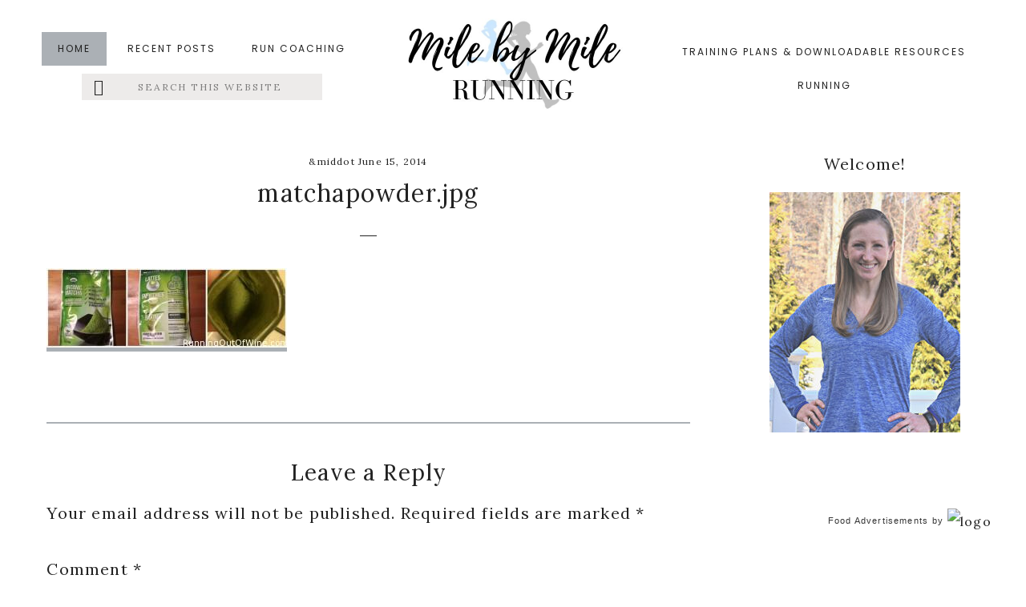

--- FILE ---
content_type: text/html; charset=UTF-8
request_url: https://www.milebymileblog.com/organic-matcha-green-tea-powder-giveaway-recipes-june-smoothie-link/matchapowder-jpg/
body_size: 25572
content:
<!DOCTYPE html>
<html lang="en-US">
<head ><meta charset="UTF-8" /><script>if(navigator.userAgent.match(/MSIE|Internet Explorer/i)||navigator.userAgent.match(/Trident\/7\..*?rv:11/i)){var href=document.location.href;if(!href.match(/[?&]nowprocket/)){if(href.indexOf("?")==-1){if(href.indexOf("#")==-1){document.location.href=href+"?nowprocket=1"}else{document.location.href=href.replace("#","?nowprocket=1#")}}else{if(href.indexOf("#")==-1){document.location.href=href+"&nowprocket=1"}else{document.location.href=href.replace("#","&nowprocket=1#")}}}}</script><script>(()=>{class RocketLazyLoadScripts{constructor(){this.v="2.0.4",this.userEvents=["keydown","keyup","mousedown","mouseup","mousemove","mouseover","mouseout","touchmove","touchstart","touchend","touchcancel","wheel","click","dblclick","input"],this.attributeEvents=["onblur","onclick","oncontextmenu","ondblclick","onfocus","onmousedown","onmouseenter","onmouseleave","onmousemove","onmouseout","onmouseover","onmouseup","onmousewheel","onscroll","onsubmit"]}async t(){this.i(),this.o(),/iP(ad|hone)/.test(navigator.userAgent)&&this.h(),this.u(),this.l(this),this.m(),this.k(this),this.p(this),this._(),await Promise.all([this.R(),this.L()]),this.lastBreath=Date.now(),this.S(this),this.P(),this.D(),this.O(),this.M(),await this.C(this.delayedScripts.normal),await this.C(this.delayedScripts.defer),await this.C(this.delayedScripts.async),await this.T(),await this.F(),await this.j(),await this.A(),window.dispatchEvent(new Event("rocket-allScriptsLoaded")),this.everythingLoaded=!0,this.lastTouchEnd&&await new Promise(t=>setTimeout(t,500-Date.now()+this.lastTouchEnd)),this.I(),this.H(),this.U(),this.W()}i(){this.CSPIssue=sessionStorage.getItem("rocketCSPIssue"),document.addEventListener("securitypolicyviolation",t=>{this.CSPIssue||"script-src-elem"!==t.violatedDirective||"data"!==t.blockedURI||(this.CSPIssue=!0,sessionStorage.setItem("rocketCSPIssue",!0))},{isRocket:!0})}o(){window.addEventListener("pageshow",t=>{this.persisted=t.persisted,this.realWindowLoadedFired=!0},{isRocket:!0}),window.addEventListener("pagehide",()=>{this.onFirstUserAction=null},{isRocket:!0})}h(){let t;function e(e){t=e}window.addEventListener("touchstart",e,{isRocket:!0}),window.addEventListener("touchend",function i(o){o.changedTouches[0]&&t.changedTouches[0]&&Math.abs(o.changedTouches[0].pageX-t.changedTouches[0].pageX)<10&&Math.abs(o.changedTouches[0].pageY-t.changedTouches[0].pageY)<10&&o.timeStamp-t.timeStamp<200&&(window.removeEventListener("touchstart",e,{isRocket:!0}),window.removeEventListener("touchend",i,{isRocket:!0}),"INPUT"===o.target.tagName&&"text"===o.target.type||(o.target.dispatchEvent(new TouchEvent("touchend",{target:o.target,bubbles:!0})),o.target.dispatchEvent(new MouseEvent("mouseover",{target:o.target,bubbles:!0})),o.target.dispatchEvent(new PointerEvent("click",{target:o.target,bubbles:!0,cancelable:!0,detail:1,clientX:o.changedTouches[0].clientX,clientY:o.changedTouches[0].clientY})),event.preventDefault()))},{isRocket:!0})}q(t){this.userActionTriggered||("mousemove"!==t.type||this.firstMousemoveIgnored?"keyup"===t.type||"mouseover"===t.type||"mouseout"===t.type||(this.userActionTriggered=!0,this.onFirstUserAction&&this.onFirstUserAction()):this.firstMousemoveIgnored=!0),"click"===t.type&&t.preventDefault(),t.stopPropagation(),t.stopImmediatePropagation(),"touchstart"===this.lastEvent&&"touchend"===t.type&&(this.lastTouchEnd=Date.now()),"click"===t.type&&(this.lastTouchEnd=0),this.lastEvent=t.type,t.composedPath&&t.composedPath()[0].getRootNode()instanceof ShadowRoot&&(t.rocketTarget=t.composedPath()[0]),this.savedUserEvents.push(t)}u(){this.savedUserEvents=[],this.userEventHandler=this.q.bind(this),this.userEvents.forEach(t=>window.addEventListener(t,this.userEventHandler,{passive:!1,isRocket:!0})),document.addEventListener("visibilitychange",this.userEventHandler,{isRocket:!0})}U(){this.userEvents.forEach(t=>window.removeEventListener(t,this.userEventHandler,{passive:!1,isRocket:!0})),document.removeEventListener("visibilitychange",this.userEventHandler,{isRocket:!0}),this.savedUserEvents.forEach(t=>{(t.rocketTarget||t.target).dispatchEvent(new window[t.constructor.name](t.type,t))})}m(){const t="return false",e=Array.from(this.attributeEvents,t=>"data-rocket-"+t),i="["+this.attributeEvents.join("],[")+"]",o="[data-rocket-"+this.attributeEvents.join("],[data-rocket-")+"]",s=(e,i,o)=>{o&&o!==t&&(e.setAttribute("data-rocket-"+i,o),e["rocket"+i]=new Function("event",o),e.setAttribute(i,t))};new MutationObserver(t=>{for(const n of t)"attributes"===n.type&&(n.attributeName.startsWith("data-rocket-")||this.everythingLoaded?n.attributeName.startsWith("data-rocket-")&&this.everythingLoaded&&this.N(n.target,n.attributeName.substring(12)):s(n.target,n.attributeName,n.target.getAttribute(n.attributeName))),"childList"===n.type&&n.addedNodes.forEach(t=>{if(t.nodeType===Node.ELEMENT_NODE)if(this.everythingLoaded)for(const i of[t,...t.querySelectorAll(o)])for(const t of i.getAttributeNames())e.includes(t)&&this.N(i,t.substring(12));else for(const e of[t,...t.querySelectorAll(i)])for(const t of e.getAttributeNames())this.attributeEvents.includes(t)&&s(e,t,e.getAttribute(t))})}).observe(document,{subtree:!0,childList:!0,attributeFilter:[...this.attributeEvents,...e]})}I(){this.attributeEvents.forEach(t=>{document.querySelectorAll("[data-rocket-"+t+"]").forEach(e=>{this.N(e,t)})})}N(t,e){const i=t.getAttribute("data-rocket-"+e);i&&(t.setAttribute(e,i),t.removeAttribute("data-rocket-"+e))}k(t){Object.defineProperty(HTMLElement.prototype,"onclick",{get(){return this.rocketonclick||null},set(e){this.rocketonclick=e,this.setAttribute(t.everythingLoaded?"onclick":"data-rocket-onclick","this.rocketonclick(event)")}})}S(t){function e(e,i){let o=e[i];e[i]=null,Object.defineProperty(e,i,{get:()=>o,set(s){t.everythingLoaded?o=s:e["rocket"+i]=o=s}})}e(document,"onreadystatechange"),e(window,"onload"),e(window,"onpageshow");try{Object.defineProperty(document,"readyState",{get:()=>t.rocketReadyState,set(e){t.rocketReadyState=e},configurable:!0}),document.readyState="loading"}catch(t){console.log("WPRocket DJE readyState conflict, bypassing")}}l(t){this.originalAddEventListener=EventTarget.prototype.addEventListener,this.originalRemoveEventListener=EventTarget.prototype.removeEventListener,this.savedEventListeners=[],EventTarget.prototype.addEventListener=function(e,i,o){o&&o.isRocket||!t.B(e,this)&&!t.userEvents.includes(e)||t.B(e,this)&&!t.userActionTriggered||e.startsWith("rocket-")||t.everythingLoaded?t.originalAddEventListener.call(this,e,i,o):(t.savedEventListeners.push({target:this,remove:!1,type:e,func:i,options:o}),"mouseenter"!==e&&"mouseleave"!==e||t.originalAddEventListener.call(this,e,t.savedUserEvents.push,o))},EventTarget.prototype.removeEventListener=function(e,i,o){o&&o.isRocket||!t.B(e,this)&&!t.userEvents.includes(e)||t.B(e,this)&&!t.userActionTriggered||e.startsWith("rocket-")||t.everythingLoaded?t.originalRemoveEventListener.call(this,e,i,o):t.savedEventListeners.push({target:this,remove:!0,type:e,func:i,options:o})}}J(t,e){this.savedEventListeners=this.savedEventListeners.filter(i=>{let o=i.type,s=i.target||window;return e!==o||t!==s||(this.B(o,s)&&(i.type="rocket-"+o),this.$(i),!1)})}H(){EventTarget.prototype.addEventListener=this.originalAddEventListener,EventTarget.prototype.removeEventListener=this.originalRemoveEventListener,this.savedEventListeners.forEach(t=>this.$(t))}$(t){t.remove?this.originalRemoveEventListener.call(t.target,t.type,t.func,t.options):this.originalAddEventListener.call(t.target,t.type,t.func,t.options)}p(t){let e;function i(e){return t.everythingLoaded?e:e.split(" ").map(t=>"load"===t||t.startsWith("load.")?"rocket-jquery-load":t).join(" ")}function o(o){function s(e){const s=o.fn[e];o.fn[e]=o.fn.init.prototype[e]=function(){return this[0]===window&&t.userActionTriggered&&("string"==typeof arguments[0]||arguments[0]instanceof String?arguments[0]=i(arguments[0]):"object"==typeof arguments[0]&&Object.keys(arguments[0]).forEach(t=>{const e=arguments[0][t];delete arguments[0][t],arguments[0][i(t)]=e})),s.apply(this,arguments),this}}if(o&&o.fn&&!t.allJQueries.includes(o)){const e={DOMContentLoaded:[],"rocket-DOMContentLoaded":[]};for(const t in e)document.addEventListener(t,()=>{e[t].forEach(t=>t())},{isRocket:!0});o.fn.ready=o.fn.init.prototype.ready=function(i){function s(){parseInt(o.fn.jquery)>2?setTimeout(()=>i.bind(document)(o)):i.bind(document)(o)}return"function"==typeof i&&(t.realDomReadyFired?!t.userActionTriggered||t.fauxDomReadyFired?s():e["rocket-DOMContentLoaded"].push(s):e.DOMContentLoaded.push(s)),o([])},s("on"),s("one"),s("off"),t.allJQueries.push(o)}e=o}t.allJQueries=[],o(window.jQuery),Object.defineProperty(window,"jQuery",{get:()=>e,set(t){o(t)}})}P(){const t=new Map;document.write=document.writeln=function(e){const i=document.currentScript,o=document.createRange(),s=i.parentElement;let n=t.get(i);void 0===n&&(n=i.nextSibling,t.set(i,n));const c=document.createDocumentFragment();o.setStart(c,0),c.appendChild(o.createContextualFragment(e)),s.insertBefore(c,n)}}async R(){return new Promise(t=>{this.userActionTriggered?t():this.onFirstUserAction=t})}async L(){return new Promise(t=>{document.addEventListener("DOMContentLoaded",()=>{this.realDomReadyFired=!0,t()},{isRocket:!0})})}async j(){return this.realWindowLoadedFired?Promise.resolve():new Promise(t=>{window.addEventListener("load",t,{isRocket:!0})})}M(){this.pendingScripts=[];this.scriptsMutationObserver=new MutationObserver(t=>{for(const e of t)e.addedNodes.forEach(t=>{"SCRIPT"!==t.tagName||t.noModule||t.isWPRocket||this.pendingScripts.push({script:t,promise:new Promise(e=>{const i=()=>{const i=this.pendingScripts.findIndex(e=>e.script===t);i>=0&&this.pendingScripts.splice(i,1),e()};t.addEventListener("load",i,{isRocket:!0}),t.addEventListener("error",i,{isRocket:!0}),setTimeout(i,1e3)})})})}),this.scriptsMutationObserver.observe(document,{childList:!0,subtree:!0})}async F(){await this.X(),this.pendingScripts.length?(await this.pendingScripts[0].promise,await this.F()):this.scriptsMutationObserver.disconnect()}D(){this.delayedScripts={normal:[],async:[],defer:[]},document.querySelectorAll("script[type$=rocketlazyloadscript]").forEach(t=>{t.hasAttribute("data-rocket-src")?t.hasAttribute("async")&&!1!==t.async?this.delayedScripts.async.push(t):t.hasAttribute("defer")&&!1!==t.defer||"module"===t.getAttribute("data-rocket-type")?this.delayedScripts.defer.push(t):this.delayedScripts.normal.push(t):this.delayedScripts.normal.push(t)})}async _(){await this.L();let t=[];document.querySelectorAll("script[type$=rocketlazyloadscript][data-rocket-src]").forEach(e=>{let i=e.getAttribute("data-rocket-src");if(i&&!i.startsWith("data:")){i.startsWith("//")&&(i=location.protocol+i);try{const o=new URL(i).origin;o!==location.origin&&t.push({src:o,crossOrigin:e.crossOrigin||"module"===e.getAttribute("data-rocket-type")})}catch(t){}}}),t=[...new Map(t.map(t=>[JSON.stringify(t),t])).values()],this.Y(t,"preconnect")}async G(t){if(await this.K(),!0!==t.noModule||!("noModule"in HTMLScriptElement.prototype))return new Promise(e=>{let i;function o(){(i||t).setAttribute("data-rocket-status","executed"),e()}try{if(navigator.userAgent.includes("Firefox/")||""===navigator.vendor||this.CSPIssue)i=document.createElement("script"),[...t.attributes].forEach(t=>{let e=t.nodeName;"type"!==e&&("data-rocket-type"===e&&(e="type"),"data-rocket-src"===e&&(e="src"),i.setAttribute(e,t.nodeValue))}),t.text&&(i.text=t.text),t.nonce&&(i.nonce=t.nonce),i.hasAttribute("src")?(i.addEventListener("load",o,{isRocket:!0}),i.addEventListener("error",()=>{i.setAttribute("data-rocket-status","failed-network"),e()},{isRocket:!0}),setTimeout(()=>{i.isConnected||e()},1)):(i.text=t.text,o()),i.isWPRocket=!0,t.parentNode.replaceChild(i,t);else{const i=t.getAttribute("data-rocket-type"),s=t.getAttribute("data-rocket-src");i?(t.type=i,t.removeAttribute("data-rocket-type")):t.removeAttribute("type"),t.addEventListener("load",o,{isRocket:!0}),t.addEventListener("error",i=>{this.CSPIssue&&i.target.src.startsWith("data:")?(console.log("WPRocket: CSP fallback activated"),t.removeAttribute("src"),this.G(t).then(e)):(t.setAttribute("data-rocket-status","failed-network"),e())},{isRocket:!0}),s?(t.fetchPriority="high",t.removeAttribute("data-rocket-src"),t.src=s):t.src="data:text/javascript;base64,"+window.btoa(unescape(encodeURIComponent(t.text)))}}catch(i){t.setAttribute("data-rocket-status","failed-transform"),e()}});t.setAttribute("data-rocket-status","skipped")}async C(t){const e=t.shift();return e?(e.isConnected&&await this.G(e),this.C(t)):Promise.resolve()}O(){this.Y([...this.delayedScripts.normal,...this.delayedScripts.defer,...this.delayedScripts.async],"preload")}Y(t,e){this.trash=this.trash||[];let i=!0;var o=document.createDocumentFragment();t.forEach(t=>{const s=t.getAttribute&&t.getAttribute("data-rocket-src")||t.src;if(s&&!s.startsWith("data:")){const n=document.createElement("link");n.href=s,n.rel=e,"preconnect"!==e&&(n.as="script",n.fetchPriority=i?"high":"low"),t.getAttribute&&"module"===t.getAttribute("data-rocket-type")&&(n.crossOrigin=!0),t.crossOrigin&&(n.crossOrigin=t.crossOrigin),t.integrity&&(n.integrity=t.integrity),t.nonce&&(n.nonce=t.nonce),o.appendChild(n),this.trash.push(n),i=!1}}),document.head.appendChild(o)}W(){this.trash.forEach(t=>t.remove())}async T(){try{document.readyState="interactive"}catch(t){}this.fauxDomReadyFired=!0;try{await this.K(),this.J(document,"readystatechange"),document.dispatchEvent(new Event("rocket-readystatechange")),await this.K(),document.rocketonreadystatechange&&document.rocketonreadystatechange(),await this.K(),this.J(document,"DOMContentLoaded"),document.dispatchEvent(new Event("rocket-DOMContentLoaded")),await this.K(),this.J(window,"DOMContentLoaded"),window.dispatchEvent(new Event("rocket-DOMContentLoaded"))}catch(t){console.error(t)}}async A(){try{document.readyState="complete"}catch(t){}try{await this.K(),this.J(document,"readystatechange"),document.dispatchEvent(new Event("rocket-readystatechange")),await this.K(),document.rocketonreadystatechange&&document.rocketonreadystatechange(),await this.K(),this.J(window,"load"),window.dispatchEvent(new Event("rocket-load")),await this.K(),window.rocketonload&&window.rocketonload(),await this.K(),this.allJQueries.forEach(t=>t(window).trigger("rocket-jquery-load")),await this.K(),this.J(window,"pageshow");const t=new Event("rocket-pageshow");t.persisted=this.persisted,window.dispatchEvent(t),await this.K(),window.rocketonpageshow&&window.rocketonpageshow({persisted:this.persisted})}catch(t){console.error(t)}}async K(){Date.now()-this.lastBreath>45&&(await this.X(),this.lastBreath=Date.now())}async X(){return document.hidden?new Promise(t=>setTimeout(t)):new Promise(t=>requestAnimationFrame(t))}B(t,e){return e===document&&"readystatechange"===t||(e===document&&"DOMContentLoaded"===t||(e===window&&"DOMContentLoaded"===t||(e===window&&"load"===t||e===window&&"pageshow"===t)))}static run(){(new RocketLazyLoadScripts).t()}}RocketLazyLoadScripts.run()})();</script>

<meta name="viewport" content="width=device-width, initial-scale=1" />
<!-- Start GADSWPV-3.17 --><script type="rocketlazyloadscript" defer data-rocket-type="text/javascript" data-rocket-src="//bcdn.grmtas.com/pub/ga_pub_2371.js"></script><!-- End GADSWPV-3.17 --><meta name='robots' content='index, follow, max-image-preview:large, max-snippet:-1, max-video-preview:-1' />

	<!-- This site is optimized with the Yoast SEO Premium plugin v26.8 (Yoast SEO v26.8) - https://yoast.com/product/yoast-seo-premium-wordpress/ -->
	<title>matchapowder.jpg &#8226; Mile By Mile</title>
<link data-rocket-preload as="style" href="https://fonts.googleapis.com/css?family=Lora%3A400%7CLora%3A400%7CPoppins%3A300%2C400%2C700%7CLora%3A400%2C400i%2C700%2C700i&#038;subset=latin&#038;display=swap" rel="preload">
<link href="https://fonts.googleapis.com/css?family=Lora%3A400%7CLora%3A400%7CPoppins%3A300%2C400%2C700%7CLora%3A400%2C400i%2C700%2C700i&#038;subset=latin&#038;display=swap" media="print" onload="this.media=&#039;all&#039;" rel="stylesheet">
<noscript data-wpr-hosted-gf-parameters=""><link rel="stylesheet" href="https://fonts.googleapis.com/css?family=Lora%3A400%7CLora%3A400%7CPoppins%3A300%2C400%2C700%7CLora%3A400%2C400i%2C700%2C700i&#038;subset=latin&#038;display=swap"></noscript>
	<link rel="canonical" href="https://www.milebymileblog.com/organic-matcha-green-tea-powder-giveaway-recipes-june-smoothie-link/matchapowder-jpg/" />
	<meta property="og:locale" content="en_US" />
	<meta property="og:type" content="article" />
	<meta property="og:title" content="matchapowder.jpg &#8226; Mile By Mile" />
	<meta property="og:url" content="https://www.milebymileblog.com/organic-matcha-green-tea-powder-giveaway-recipes-june-smoothie-link/matchapowder-jpg/" />
	<meta property="og:site_name" content="Mile By Mile" />
	<meta property="article:publisher" content="https://www.facebook.com/milebymileblog/" />
	<meta property="og:image" content="https://www.milebymileblog.com/organic-matcha-green-tea-powder-giveaway-recipes-june-smoothie-link/matchapowder-jpg" />
	<meta property="og:image:width" content="640" />
	<meta property="og:image:height" content="213" />
	<meta property="og:image:type" content="image/jpeg" />
	<script type="application/ld+json" class="yoast-schema-graph">{"@context":"https://schema.org","@graph":[{"@type":"WebPage","@id":"https://www.milebymileblog.com/organic-matcha-green-tea-powder-giveaway-recipes-june-smoothie-link/matchapowder-jpg/","url":"https://www.milebymileblog.com/organic-matcha-green-tea-powder-giveaway-recipes-june-smoothie-link/matchapowder-jpg/","name":"matchapowder.jpg &#8226; Mile By Mile","isPartOf":{"@id":"https://www.milebymileblog.com/#website"},"primaryImageOfPage":{"@id":"https://www.milebymileblog.com/organic-matcha-green-tea-powder-giveaway-recipes-june-smoothie-link/matchapowder-jpg/#primaryimage"},"image":{"@id":"https://www.milebymileblog.com/organic-matcha-green-tea-powder-giveaway-recipes-june-smoothie-link/matchapowder-jpg/#primaryimage"},"thumbnailUrl":"https://www.milebymileblog.com/wp-content/uploads/2014/06/matchapowder.jpg","datePublished":"2014-06-15T21:18:50+00:00","breadcrumb":{"@id":"https://www.milebymileblog.com/organic-matcha-green-tea-powder-giveaway-recipes-june-smoothie-link/matchapowder-jpg/#breadcrumb"},"inLanguage":"en-US","potentialAction":[{"@type":"ReadAction","target":["https://www.milebymileblog.com/organic-matcha-green-tea-powder-giveaway-recipes-june-smoothie-link/matchapowder-jpg/"]}]},{"@type":"ImageObject","inLanguage":"en-US","@id":"https://www.milebymileblog.com/organic-matcha-green-tea-powder-giveaway-recipes-june-smoothie-link/matchapowder-jpg/#primaryimage","url":"https://www.milebymileblog.com/wp-content/uploads/2014/06/matchapowder.jpg","contentUrl":"https://www.milebymileblog.com/wp-content/uploads/2014/06/matchapowder.jpg","width":640,"height":213},{"@type":"BreadcrumbList","@id":"https://www.milebymileblog.com/organic-matcha-green-tea-powder-giveaway-recipes-june-smoothie-link/matchapowder-jpg/#breadcrumb","itemListElement":[{"@type":"ListItem","position":1,"name":"Home","item":"https://www.milebymileblog.com/"},{"@type":"ListItem","position":2,"name":"Easy Matcha Green Tea Powder Recipes","item":"https://www.milebymileblog.com/organic-matcha-green-tea-powder-giveaway-recipes-june-smoothie-link/"},{"@type":"ListItem","position":3,"name":"matchapowder.jpg"}]},{"@type":"WebSite","@id":"https://www.milebymileblog.com/#website","url":"https://www.milebymileblog.com/","name":"Mile By Mile Running","description":"Life is what happens when you&#039;re busy running marathons...","publisher":{"@id":"https://www.milebymileblog.com/#organization"},"potentialAction":[{"@type":"SearchAction","target":{"@type":"EntryPoint","urlTemplate":"https://www.milebymileblog.com/?s={search_term_string}"},"query-input":{"@type":"PropertyValueSpecification","valueRequired":true,"valueName":"search_term_string"}}],"inLanguage":"en-US"},{"@type":"Organization","@id":"https://www.milebymileblog.com/#organization","name":"Mile By Mile Running","url":"https://www.milebymileblog.com/","logo":{"@type":"ImageObject","inLanguage":"en-US","@id":"https://www.milebymileblog.com/#/schema/logo/image/","url":"https://www.milebymileblog.com/wp-content/uploads/2021/03/Mile-by-Mile-Running-1.jpg","contentUrl":"https://www.milebymileblog.com/wp-content/uploads/2021/03/Mile-by-Mile-Running-1.jpg","width":1350,"height":650,"caption":"Mile By Mile Running"},"image":{"@id":"https://www.milebymileblog.com/#/schema/logo/image/"},"sameAs":["https://www.facebook.com/milebymileblog/","https://x.com/milebymilerun","https://www.instagram.com/milebymile/","https://www.pinterest.com/milebymileblog/"]}]}</script>
	<!-- / Yoast SEO Premium plugin. -->


<link rel='dns-prefetch' href='//kit.fontawesome.com' />
<link rel='dns-prefetch' href='//www.googletagmanager.com' />
<link rel='dns-prefetch' href='//fonts.googleapis.com' />
<link rel='dns-prefetch' href='//code.ionicframework.com' />
<link rel='dns-prefetch' href='//pro.ip-api.com' />
<link rel='dns-prefetch' href='//js.sddan.com' />
<link rel='dns-prefetch' href='//secure.adnxs.com' />
<link rel='dns-prefetch' href='//ib.adnxs.com' />
<link rel='dns-prefetch' href='//prebid.adnxs.com' />
<link rel='dns-prefetch' href='//as.casalemedia.com' />
<link rel='dns-prefetch' href='//fastlane.rubiconproject.com' />
<link rel='dns-prefetch' href='//amazon-adsystem.com' />
<link rel='dns-prefetch' href='//ads.pubmatic.com' />
<link rel='dns-prefetch' href='//ap.lijit.com' />
<link rel='dns-prefetch' href='//g2.gumgum.com' />
<link rel='dns-prefetch' href='//ps.eyeota.net' />
<link rel='dns-prefetch' href='//googlesyndication.com' />
<link href='https://fonts.gstatic.com' crossorigin rel='preconnect' />
<link rel="alternate" type="application/rss+xml" title="Mile By Mile &raquo; Feed" href="https://www.milebymileblog.com/feed/" />
<link rel="alternate" type="application/rss+xml" title="Mile By Mile &raquo; Comments Feed" href="https://www.milebymileblog.com/comments/feed/" />
<link rel="alternate" type="application/rss+xml" title="Mile By Mile &raquo; matchapowder.jpg Comments Feed" href="https://www.milebymileblog.com/organic-matcha-green-tea-powder-giveaway-recipes-june-smoothie-link/matchapowder-jpg/feed/" />
<link rel="alternate" title="oEmbed (JSON)" type="application/json+oembed" href="https://www.milebymileblog.com/wp-json/oembed/1.0/embed?url=https%3A%2F%2Fwww.milebymileblog.com%2Forganic-matcha-green-tea-powder-giveaway-recipes-june-smoothie-link%2Fmatchapowder-jpg%2F" />
<link rel="alternate" title="oEmbed (XML)" type="text/xml+oembed" href="https://www.milebymileblog.com/wp-json/oembed/1.0/embed?url=https%3A%2F%2Fwww.milebymileblog.com%2Forganic-matcha-green-tea-powder-giveaway-recipes-june-smoothie-link%2Fmatchapowder-jpg%2F&#038;format=xml" />
<style id='wp-img-auto-sizes-contain-inline-css' type='text/css'>
img:is([sizes=auto i],[sizes^="auto," i]){contain-intrinsic-size:3000px 1500px}
/*# sourceURL=wp-img-auto-sizes-contain-inline-css */
</style>
<link rel='stylesheet' id='genesis-simple-share-plugin-css-css' href='https://www.milebymileblog.com/wp-content/plugins/genesis-simple-share/assets/css/share.min.css?ver=0.1.0' type='text/css' media='all' />
<link rel='stylesheet' id='genesis-simple-share-genericons-css-css' href='https://www.milebymileblog.com/wp-content/plugins/genesis-simple-share/assets/css/genericons.min.css?ver=0.1.0' type='text/css' media='all' />
<link rel='stylesheet' id='carpe-diem-css' href='https://www.milebymileblog.com/wp-content/themes/theme-carpe-diem/style.css?ver=1.0' type='text/css' media='all' />
<style id='carpe-diem-inline-css' type='text/css'>

		
		.front-page-1,
		.widget-above-footer,
		blockquote,
		.accent-menu,
		.sidebar .enews,
		.filter-button-group button {
			background-color: #abb0b5;
		}
		
		.carpe-archive a.more-link,
		.entry-content a {
			box-shadow: inset 0 -5px 0 0 #abb0b5 !important;
		}
		
		.carpe-archive a.more-link:hover,
		.carpe-archive a.more-link:focus,
		.entry-content a:hover, 
		.entry-content a:focus {
			box-shadow: inset 0 -25px 0 0 #abb0b5 !important;
		}

		
	
		button,
		input[type="button"],
		input[type="reset"],
		input[type="select"],
		input[type="submit"],
		.button,
		.more-from-category a,
		.sidebar li.cat-item a:hover, 
		.sidebar .widget_nav_menu a:hover,
		a.more-link,
		.archive-pagination li a,
		.archive-pagination .pagination-next > a,
		.archive-pagination .pagination-previous > a,
		.instagram-page li.cat-item a, 
		.instagram-page .widget_nav_menu a {
			background-color: #636f85;
			border-color: #636f85;
		}
		
		button:hover,
		input:hover[type="button"],
		input:hover[type="reset"],
		input:hover[type="submit"],
		.button:hover,
		button:focus,
		input:focus[type="button"],
		input:focus[type="reset"],
		input:focus[type="submit"],
		.button:focus,
		.sidebar li.cat-item a, 
		.sidebar .widget_nav_menu a,
		.front-page-1 .widget_media_image .overlay,
		.front-page-1 .widget_sp_image .overlay,
		.archive-pagination li a:hover,
		.archive-pagination li a:focus,
		.instagram-page li.cat-item a:hover, 
		.instagram-page .widget_nav_menu a:hover {
			border-color: #636f85;
		}

		
		#sb_instagram #sbi_load .sbi_load_btn, 
		#sb_instagram .sbi_follow_btn a,
		.nf-form-content button, 
		.nf-form-content input[type="button"], 
		.nf-form-content input[type="submit"] {
			background-color: #636f85 !important;
			border-color: #636f85 !important;
		}
		
		#sb_instagram #sbi_load .sbi_load_btn:hover, 
		#sb_instagram .sbi_follow_btn a:hover,
		#sb_instagram #sbi_load .sbi_load_btn:focus, 
		#sb_instagram .sbi_follow_btn a:focus,
		.nf-form-content button:hover, 
		.nf-form-content input[type="button"]:hover, 
		.nf-form-content input[type="submit"]:hover {
			border-color: #636f85 !important;
		}
	
		
	
		.themedemo,
		.front-page-8 .button {
			background-color: #abb0b5;
			border-color: #abb0b5;
		}
		
		.enews-widget input[type="submit"] {
			background-color: #abb0b5;
		}
		
		.themedemo:hover,
		.themedemo:focus,
		div.lined,
		.enews-widget input,
		.entry-footer,
		.comment,
		.widget-above-footer .enews-widget input[type="submit"],
		.front-page-8 .button:hover,
		.front-page-8 .button:focus,
		.category-index .widget-title::after {
			border-color: #abb0b5;
		}
		
		.login a,
		.support a,
		.carticon a,
		.contact a {
			color: #abb0b5;
		}
	
	
	
		a,
		.entry-title a:hover,
		.entry-title a:focus,
		.genesis-nav-menu a:hover,
		.genesis-nav-menu a:focus,
		.front-page .entry-title a:hover,
		.front-page .entry-title a:focus,
		.front-page-1 .widget_media_image a.overlay:hover,
		.front-page-1 .widget_sp_image a.overlay:hover,
		.front-page-1 h5,
		.front-page-2 .featuredpage .widget-title a:hover,
		.front-page-2 .featuredpage .widget-title a:focus,
		.front-page-8 h4,
		.footer-widgets .featured-content .entry-meta a:hover,
		.footer-widgets .featured-content .entry-meta a:focus,
		.sidebar .featured-content .entry-meta a:hover,
		.sidebar .featured-content .entry-meta a:focus,
		.to-top:hover,
		.site-footer a:hover,
		.site-footer a:focus,
		h2 em { 
			color: #004b84;
		}
		
		.genesis-nav-menu .sub-menu a:hover, 
		.genesis-nav-menu .sub-menu a:focus,
		.overlay h1.entry-title:hover,
		.carpe-archive .entry-title a:hover,
		.carpe-archive .entry-title a:focus {
			color: #004b84 !important;
		}
		
		@media only screen and (max-width: 960px) {
		
			.menu-toggle:focus,
			.menu-toggle:hover,
			.sub-menu-toggle:focus,
			.sub-menu-toggle:hover,
			.genesis-responsive-menu .genesis-nav-menu a:focus,
			.genesis-responsive-menu .genesis-nav-menu a:hover {
				color: #004b84;
			}
			
		}
	
		
.has-accent-color {
	color: #abb0b5 !important;
}

.has-accent-font-color-color {
	color: #222222 !important;
}

.has-accent-second-color {
	color: #edebea !important;
}

.has-button-second-color {
	color: #abb0b5 !important;
}

.has-accent-second-background-color {
	background-color: #edebea !important;
	border-color: #edebea !important;
}

.has-button-second-background-color {
	background-color: #abb0b5 !important;
	border-color: #abb0b5 !important;
}

.has-accent-button-color {
	color: #636f85 !important;
}

.has-accent-button-font-color {
	color: #ffffff !important;
}

.has-accent-background-color {
	background-color: #abb0b5 !important;
	border-color: #abb0b5 !important;
}

.has-accent-font-color-background-color {
	background-color: #222222 !important;
	border-color: #222222 !important;
}

.has-accent-button-background-color {
	background-color: #636f85 !important;
	border-color: #636f85 !important;
}

.has-accent-button-font-background-color {
	background-color: #ffffff !important;
	border-color: #ffffff !important;
}

.content .wp-block-button .wp-block-button__link {
	background-color: #636f85 !important;
	border-color: #636f85 !important;
	color: #ffffff !important;
}

.content .wp-block-button.is-style-outline .wp-block-button__link,
.entry-content .wp-block-pullquote {
	border-color: #636f85 !important;
}

.entry-content .wp-block-pullquote p, 
.entry-content .wp-block-quote p {
	color: #222222 !important;
}


/*# sourceURL=carpe-diem-inline-css */
</style>
<style id='wp-emoji-styles-inline-css' type='text/css'>

	img.wp-smiley, img.emoji {
		display: inline !important;
		border: none !important;
		box-shadow: none !important;
		height: 1em !important;
		width: 1em !important;
		margin: 0 0.07em !important;
		vertical-align: -0.1em !important;
		background: none !important;
		padding: 0 !important;
	}
/*# sourceURL=wp-emoji-styles-inline-css */
</style>
<style id='wp-block-library-inline-css' type='text/css'>
:root{--wp-block-synced-color:#7a00df;--wp-block-synced-color--rgb:122,0,223;--wp-bound-block-color:var(--wp-block-synced-color);--wp-editor-canvas-background:#ddd;--wp-admin-theme-color:#007cba;--wp-admin-theme-color--rgb:0,124,186;--wp-admin-theme-color-darker-10:#006ba1;--wp-admin-theme-color-darker-10--rgb:0,107,160.5;--wp-admin-theme-color-darker-20:#005a87;--wp-admin-theme-color-darker-20--rgb:0,90,135;--wp-admin-border-width-focus:2px}@media (min-resolution:192dpi){:root{--wp-admin-border-width-focus:1.5px}}.wp-element-button{cursor:pointer}:root .has-very-light-gray-background-color{background-color:#eee}:root .has-very-dark-gray-background-color{background-color:#313131}:root .has-very-light-gray-color{color:#eee}:root .has-very-dark-gray-color{color:#313131}:root .has-vivid-green-cyan-to-vivid-cyan-blue-gradient-background{background:linear-gradient(135deg,#00d084,#0693e3)}:root .has-purple-crush-gradient-background{background:linear-gradient(135deg,#34e2e4,#4721fb 50%,#ab1dfe)}:root .has-hazy-dawn-gradient-background{background:linear-gradient(135deg,#faaca8,#dad0ec)}:root .has-subdued-olive-gradient-background{background:linear-gradient(135deg,#fafae1,#67a671)}:root .has-atomic-cream-gradient-background{background:linear-gradient(135deg,#fdd79a,#004a59)}:root .has-nightshade-gradient-background{background:linear-gradient(135deg,#330968,#31cdcf)}:root .has-midnight-gradient-background{background:linear-gradient(135deg,#020381,#2874fc)}:root{--wp--preset--font-size--normal:16px;--wp--preset--font-size--huge:42px}.has-regular-font-size{font-size:1em}.has-larger-font-size{font-size:2.625em}.has-normal-font-size{font-size:var(--wp--preset--font-size--normal)}.has-huge-font-size{font-size:var(--wp--preset--font-size--huge)}.has-text-align-center{text-align:center}.has-text-align-left{text-align:left}.has-text-align-right{text-align:right}.has-fit-text{white-space:nowrap!important}#end-resizable-editor-section{display:none}.aligncenter{clear:both}.items-justified-left{justify-content:flex-start}.items-justified-center{justify-content:center}.items-justified-right{justify-content:flex-end}.items-justified-space-between{justify-content:space-between}.screen-reader-text{border:0;clip-path:inset(50%);height:1px;margin:-1px;overflow:hidden;padding:0;position:absolute;width:1px;word-wrap:normal!important}.screen-reader-text:focus{background-color:#ddd;clip-path:none;color:#444;display:block;font-size:1em;height:auto;left:5px;line-height:normal;padding:15px 23px 14px;text-decoration:none;top:5px;width:auto;z-index:100000}html :where(.has-border-color){border-style:solid}html :where([style*=border-top-color]){border-top-style:solid}html :where([style*=border-right-color]){border-right-style:solid}html :where([style*=border-bottom-color]){border-bottom-style:solid}html :where([style*=border-left-color]){border-left-style:solid}html :where([style*=border-width]){border-style:solid}html :where([style*=border-top-width]){border-top-style:solid}html :where([style*=border-right-width]){border-right-style:solid}html :where([style*=border-bottom-width]){border-bottom-style:solid}html :where([style*=border-left-width]){border-left-style:solid}html :where(img[class*=wp-image-]){height:auto;max-width:100%}:where(figure){margin:0 0 1em}html :where(.is-position-sticky){--wp-admin--admin-bar--position-offset:var(--wp-admin--admin-bar--height,0px)}@media screen and (max-width:600px){html :where(.is-position-sticky){--wp-admin--admin-bar--position-offset:0px}}

/*# sourceURL=wp-block-library-inline-css */
</style><link rel='stylesheet' id='wc-blocks-style-css' href='https://www.milebymileblog.com/wp-content/plugins/woocommerce/assets/client/blocks/wc-blocks.css?ver=wc-10.4.3' type='text/css' media='all' />
<style id='global-styles-inline-css' type='text/css'>
:root{--wp--preset--aspect-ratio--square: 1;--wp--preset--aspect-ratio--4-3: 4/3;--wp--preset--aspect-ratio--3-4: 3/4;--wp--preset--aspect-ratio--3-2: 3/2;--wp--preset--aspect-ratio--2-3: 2/3;--wp--preset--aspect-ratio--16-9: 16/9;--wp--preset--aspect-ratio--9-16: 9/16;--wp--preset--color--black: #000000;--wp--preset--color--cyan-bluish-gray: #abb8c3;--wp--preset--color--white: #ffffff;--wp--preset--color--pale-pink: #f78da7;--wp--preset--color--vivid-red: #cf2e2e;--wp--preset--color--luminous-vivid-orange: #ff6900;--wp--preset--color--luminous-vivid-amber: #fcb900;--wp--preset--color--light-green-cyan: #7bdcb5;--wp--preset--color--vivid-green-cyan: #00d084;--wp--preset--color--pale-cyan-blue: #8ed1fc;--wp--preset--color--vivid-cyan-blue: #0693e3;--wp--preset--color--vivid-purple: #9b51e0;--wp--preset--color--accent: #abb0b5;--wp--preset--color--accent-second: #edebea;--wp--preset--color--accent-font-color: #222222;--wp--preset--color--accent-button: #636f85;--wp--preset--color--button-second: #abb0b5;--wp--preset--color--accent-button-font: #ffffff;--wp--preset--gradient--vivid-cyan-blue-to-vivid-purple: linear-gradient(135deg,rgb(6,147,227) 0%,rgb(155,81,224) 100%);--wp--preset--gradient--light-green-cyan-to-vivid-green-cyan: linear-gradient(135deg,rgb(122,220,180) 0%,rgb(0,208,130) 100%);--wp--preset--gradient--luminous-vivid-amber-to-luminous-vivid-orange: linear-gradient(135deg,rgb(252,185,0) 0%,rgb(255,105,0) 100%);--wp--preset--gradient--luminous-vivid-orange-to-vivid-red: linear-gradient(135deg,rgb(255,105,0) 0%,rgb(207,46,46) 100%);--wp--preset--gradient--very-light-gray-to-cyan-bluish-gray: linear-gradient(135deg,rgb(238,238,238) 0%,rgb(169,184,195) 100%);--wp--preset--gradient--cool-to-warm-spectrum: linear-gradient(135deg,rgb(74,234,220) 0%,rgb(151,120,209) 20%,rgb(207,42,186) 40%,rgb(238,44,130) 60%,rgb(251,105,98) 80%,rgb(254,248,76) 100%);--wp--preset--gradient--blush-light-purple: linear-gradient(135deg,rgb(255,206,236) 0%,rgb(152,150,240) 100%);--wp--preset--gradient--blush-bordeaux: linear-gradient(135deg,rgb(254,205,165) 0%,rgb(254,45,45) 50%,rgb(107,0,62) 100%);--wp--preset--gradient--luminous-dusk: linear-gradient(135deg,rgb(255,203,112) 0%,rgb(199,81,192) 50%,rgb(65,88,208) 100%);--wp--preset--gradient--pale-ocean: linear-gradient(135deg,rgb(255,245,203) 0%,rgb(182,227,212) 50%,rgb(51,167,181) 100%);--wp--preset--gradient--electric-grass: linear-gradient(135deg,rgb(202,248,128) 0%,rgb(113,206,126) 100%);--wp--preset--gradient--midnight: linear-gradient(135deg,rgb(2,3,129) 0%,rgb(40,116,252) 100%);--wp--preset--font-size--small: 13px;--wp--preset--font-size--medium: 20px;--wp--preset--font-size--large: 19px;--wp--preset--font-size--x-large: 42px;--wp--preset--font-size--normal: 16px;--wp--preset--font-size--larger: 23px;--wp--preset--spacing--20: 0.44rem;--wp--preset--spacing--30: 0.67rem;--wp--preset--spacing--40: 1rem;--wp--preset--spacing--50: 1.5rem;--wp--preset--spacing--60: 2.25rem;--wp--preset--spacing--70: 3.38rem;--wp--preset--spacing--80: 5.06rem;--wp--preset--shadow--natural: 6px 6px 9px rgba(0, 0, 0, 0.2);--wp--preset--shadow--deep: 12px 12px 50px rgba(0, 0, 0, 0.4);--wp--preset--shadow--sharp: 6px 6px 0px rgba(0, 0, 0, 0.2);--wp--preset--shadow--outlined: 6px 6px 0px -3px rgb(255, 255, 255), 6px 6px rgb(0, 0, 0);--wp--preset--shadow--crisp: 6px 6px 0px rgb(0, 0, 0);}:where(.is-layout-flex){gap: 0.5em;}:where(.is-layout-grid){gap: 0.5em;}body .is-layout-flex{display: flex;}.is-layout-flex{flex-wrap: wrap;align-items: center;}.is-layout-flex > :is(*, div){margin: 0;}body .is-layout-grid{display: grid;}.is-layout-grid > :is(*, div){margin: 0;}:where(.wp-block-columns.is-layout-flex){gap: 2em;}:where(.wp-block-columns.is-layout-grid){gap: 2em;}:where(.wp-block-post-template.is-layout-flex){gap: 1.25em;}:where(.wp-block-post-template.is-layout-grid){gap: 1.25em;}.has-black-color{color: var(--wp--preset--color--black) !important;}.has-cyan-bluish-gray-color{color: var(--wp--preset--color--cyan-bluish-gray) !important;}.has-white-color{color: var(--wp--preset--color--white) !important;}.has-pale-pink-color{color: var(--wp--preset--color--pale-pink) !important;}.has-vivid-red-color{color: var(--wp--preset--color--vivid-red) !important;}.has-luminous-vivid-orange-color{color: var(--wp--preset--color--luminous-vivid-orange) !important;}.has-luminous-vivid-amber-color{color: var(--wp--preset--color--luminous-vivid-amber) !important;}.has-light-green-cyan-color{color: var(--wp--preset--color--light-green-cyan) !important;}.has-vivid-green-cyan-color{color: var(--wp--preset--color--vivid-green-cyan) !important;}.has-pale-cyan-blue-color{color: var(--wp--preset--color--pale-cyan-blue) !important;}.has-vivid-cyan-blue-color{color: var(--wp--preset--color--vivid-cyan-blue) !important;}.has-vivid-purple-color{color: var(--wp--preset--color--vivid-purple) !important;}.has-black-background-color{background-color: var(--wp--preset--color--black) !important;}.has-cyan-bluish-gray-background-color{background-color: var(--wp--preset--color--cyan-bluish-gray) !important;}.has-white-background-color{background-color: var(--wp--preset--color--white) !important;}.has-pale-pink-background-color{background-color: var(--wp--preset--color--pale-pink) !important;}.has-vivid-red-background-color{background-color: var(--wp--preset--color--vivid-red) !important;}.has-luminous-vivid-orange-background-color{background-color: var(--wp--preset--color--luminous-vivid-orange) !important;}.has-luminous-vivid-amber-background-color{background-color: var(--wp--preset--color--luminous-vivid-amber) !important;}.has-light-green-cyan-background-color{background-color: var(--wp--preset--color--light-green-cyan) !important;}.has-vivid-green-cyan-background-color{background-color: var(--wp--preset--color--vivid-green-cyan) !important;}.has-pale-cyan-blue-background-color{background-color: var(--wp--preset--color--pale-cyan-blue) !important;}.has-vivid-cyan-blue-background-color{background-color: var(--wp--preset--color--vivid-cyan-blue) !important;}.has-vivid-purple-background-color{background-color: var(--wp--preset--color--vivid-purple) !important;}.has-black-border-color{border-color: var(--wp--preset--color--black) !important;}.has-cyan-bluish-gray-border-color{border-color: var(--wp--preset--color--cyan-bluish-gray) !important;}.has-white-border-color{border-color: var(--wp--preset--color--white) !important;}.has-pale-pink-border-color{border-color: var(--wp--preset--color--pale-pink) !important;}.has-vivid-red-border-color{border-color: var(--wp--preset--color--vivid-red) !important;}.has-luminous-vivid-orange-border-color{border-color: var(--wp--preset--color--luminous-vivid-orange) !important;}.has-luminous-vivid-amber-border-color{border-color: var(--wp--preset--color--luminous-vivid-amber) !important;}.has-light-green-cyan-border-color{border-color: var(--wp--preset--color--light-green-cyan) !important;}.has-vivid-green-cyan-border-color{border-color: var(--wp--preset--color--vivid-green-cyan) !important;}.has-pale-cyan-blue-border-color{border-color: var(--wp--preset--color--pale-cyan-blue) !important;}.has-vivid-cyan-blue-border-color{border-color: var(--wp--preset--color--vivid-cyan-blue) !important;}.has-vivid-purple-border-color{border-color: var(--wp--preset--color--vivid-purple) !important;}.has-vivid-cyan-blue-to-vivid-purple-gradient-background{background: var(--wp--preset--gradient--vivid-cyan-blue-to-vivid-purple) !important;}.has-light-green-cyan-to-vivid-green-cyan-gradient-background{background: var(--wp--preset--gradient--light-green-cyan-to-vivid-green-cyan) !important;}.has-luminous-vivid-amber-to-luminous-vivid-orange-gradient-background{background: var(--wp--preset--gradient--luminous-vivid-amber-to-luminous-vivid-orange) !important;}.has-luminous-vivid-orange-to-vivid-red-gradient-background{background: var(--wp--preset--gradient--luminous-vivid-orange-to-vivid-red) !important;}.has-very-light-gray-to-cyan-bluish-gray-gradient-background{background: var(--wp--preset--gradient--very-light-gray-to-cyan-bluish-gray) !important;}.has-cool-to-warm-spectrum-gradient-background{background: var(--wp--preset--gradient--cool-to-warm-spectrum) !important;}.has-blush-light-purple-gradient-background{background: var(--wp--preset--gradient--blush-light-purple) !important;}.has-blush-bordeaux-gradient-background{background: var(--wp--preset--gradient--blush-bordeaux) !important;}.has-luminous-dusk-gradient-background{background: var(--wp--preset--gradient--luminous-dusk) !important;}.has-pale-ocean-gradient-background{background: var(--wp--preset--gradient--pale-ocean) !important;}.has-electric-grass-gradient-background{background: var(--wp--preset--gradient--electric-grass) !important;}.has-midnight-gradient-background{background: var(--wp--preset--gradient--midnight) !important;}.has-small-font-size{font-size: var(--wp--preset--font-size--small) !important;}.has-medium-font-size{font-size: var(--wp--preset--font-size--medium) !important;}.has-large-font-size{font-size: var(--wp--preset--font-size--large) !important;}.has-x-large-font-size{font-size: var(--wp--preset--font-size--x-large) !important;}
/*# sourceURL=global-styles-inline-css */
</style>

<style id='classic-theme-styles-inline-css' type='text/css'>
/*! This file is auto-generated */
.wp-block-button__link{color:#fff;background-color:#32373c;border-radius:9999px;box-shadow:none;text-decoration:none;padding:calc(.667em + 2px) calc(1.333em + 2px);font-size:1.125em}.wp-block-file__button{background:#32373c;color:#fff;text-decoration:none}
/*# sourceURL=/wp-includes/css/classic-themes.min.css */
</style>
<link rel='stylesheet' id='jpibfi-style-css' href='https://www.milebymileblog.com/wp-content/plugins/jquery-pin-it-button-for-images/css/client.css?ver=3.0.6' type='text/css' media='all' />
<link rel='stylesheet' id='woocommerce-layout-css' href='https://www.milebymileblog.com/wp-content/plugins/woocommerce/assets/css/woocommerce-layout.css?ver=10.4.3' type='text/css' media='all' />
<link rel='stylesheet' id='woocommerce-smallscreen-css' href='https://www.milebymileblog.com/wp-content/plugins/woocommerce/assets/css/woocommerce-smallscreen.css?ver=10.4.3' type='text/css' media='only screen and (max-width: 1200px)' />
<link rel='stylesheet' id='woocommerce-general-css' href='https://www.milebymileblog.com/wp-content/plugins/woocommerce/assets/css/woocommerce.css?ver=10.4.3' type='text/css' media='all' />
<link rel='stylesheet' id='carpe-woocommerce-styles-css' href='https://www.milebymileblog.com/wp-content/themes/theme-carpe-diem/lib/woocommerce/carpe-woocommerce.css?ver=1.0' type='text/css' media='screen' />
<style id='carpe-woocommerce-styles-inline-css' type='text/css'>


		.woocommerce div.product .woocommerce-tabs ul.tabs li a:focus,
		.woocommerce div.product .woocommerce-tabs ul.tabs li a:hover,
		.woocommerce ul.products li.product h3:hover,
		.woocommerce .widget_layered_nav ul li.chosen a::before,
		.woocommerce .widget_layered_nav_filters ul li a::before,
		.woocommerce .woocommerce-breadcrumb a:focus,
		.woocommerce .woocommerce-breadcrumb a:hover,
		.woocommerce-error::before,
		.woocommerce-info::before,
		.woocommerce-message::before {
			color: #abb0b5;
		}

		ul.woocommerce-error,
		.woocommerce-error,
		.woocommerce-info,
		.woocommerce-message {
			background-color: #abb0b5;
		}

		
	
		.woocommerce a.button, 
		.woocommerce a.button.alt, 
		.woocommerce button.button, 
		.woocommerce button.button.alt, 
		.woocommerce input.button, 
		.woocommerce input.button.alt, 
		.woocommerce input.button[type="submit"], 
		.woocommerce #respond input#submit, 
		.woocommerce #respond input#submit.alt {
			background-color: #636f85;
			border-color: #636f85;
		}
		
		.woocommerce a.button:focus,
		.woocommerce a.button:hover,
		.woocommerce a.button.alt:focus,
		.woocommerce a.button.alt:hover,
		.woocommerce button.button:focus,
		.woocommerce button.button:hover,
		.woocommerce button.button.alt:focus,
		.woocommerce button.button.alt:hover,
		.woocommerce input.button:focus,
		.woocommerce input.button:hover,
		.woocommerce input.button.alt:focus,
		.woocommerce input.button.alt:hover,
		.woocommerce input[type="submit"]:focus,
		.woocommerce input[type="submit"]:hover,
		.woocommerce #respond input#submit:focus,
		.woocommerce #respond input#submit:hover,
		.woocommerce #respond input#submit.alt:focus,
		.woocommerce #respond input#submit.alt:hover,
		ul.woocommerce-error, .woocommerce-error, 
		.woocommerce-info, .woocommerce-message {
			border-color: #636f85;
		}
	
		
	
		.woocommerce div.product p.price,
		.woocommerce div.product span.price,
		.woocommerce ul.products li.product h3:hover,
		.woocommerce ul.products li.product .price {
			color: #004b84;
		}
	
	
/*# sourceURL=carpe-woocommerce-styles-inline-css */
</style>
<style id='woocommerce-inline-inline-css' type='text/css'>
.woocommerce form .form-row .required { visibility: visible; }
/*# sourceURL=woocommerce-inline-inline-css */
</style>


<link rel='stylesheet' id='carpe-ionicons-css' href='//code.ionicframework.com/ionicons/2.0.1/css/ionicons.min.css?ver=1.0' type='text/css' media='all' />
<link rel='stylesheet' id='carpe-diem-gutenberg-css' href='https://www.milebymileblog.com/wp-content/themes/theme-carpe-diem/lib/gutenberg/front-end.css?ver=1.0' type='text/css' media='all' />
<link rel='stylesheet' id='simple-social-icons-font-css' href='https://www.milebymileblog.com/wp-content/plugins/simple-social-icons/css/style.css?ver=4.0.0' type='text/css' media='all' />
<script type="rocketlazyloadscript" data-rocket-type="text/javascript" data-rocket-src="https://www.milebymileblog.com/wp-includes/js/jquery/jquery.min.js?ver=3.7.1" id="jquery-core-js" data-rocket-defer defer></script>
<script type="rocketlazyloadscript" data-rocket-type="text/javascript" data-rocket-src="https://www.milebymileblog.com/wp-includes/js/jquery/jquery-migrate.min.js?ver=3.4.1" id="jquery-migrate-js" data-rocket-defer defer></script>
<script type="rocketlazyloadscript" data-rocket-type="text/javascript" data-rocket-src="https://www.milebymileblog.com/wp-content/plugins/genesis-simple-share/assets/js/sharrre/jquery.sharrre.min.js?ver=0.1.0" id="genesis-simple-share-plugin-js-js" data-rocket-defer defer></script>
<script type="rocketlazyloadscript" data-rocket-type="text/javascript" data-rocket-src="https://www.milebymileblog.com/wp-content/plugins/genesis-simple-share/assets/js/waypoints.min.js?ver=0.1.0" id="genesis-simple-share-waypoint-js-js" data-rocket-defer defer></script>
<script type="rocketlazyloadscript" data-rocket-type="text/javascript" data-rocket-src="https://www.milebymileblog.com/wp-content/plugins/woocommerce/assets/js/jquery-blockui/jquery.blockUI.min.js?ver=2.7.0-wc.10.4.3" id="wc-jquery-blockui-js" defer="defer" data-wp-strategy="defer"></script>
<script type="text/javascript" id="wc-add-to-cart-js-extra">
/* <![CDATA[ */
var wc_add_to_cart_params = {"ajax_url":"/wp-admin/admin-ajax.php","wc_ajax_url":"/?wc-ajax=%%endpoint%%","i18n_view_cart":"View cart","cart_url":"https://www.milebymileblog.com/shopping-cart/","is_cart":"","cart_redirect_after_add":"no"};
//# sourceURL=wc-add-to-cart-js-extra
/* ]]> */
</script>
<script type="rocketlazyloadscript" data-rocket-type="text/javascript" data-rocket-src="https://www.milebymileblog.com/wp-content/plugins/woocommerce/assets/js/frontend/add-to-cart.min.js?ver=10.4.3" id="wc-add-to-cart-js" defer="defer" data-wp-strategy="defer"></script>
<script type="rocketlazyloadscript" data-rocket-type="text/javascript" data-rocket-src="https://www.milebymileblog.com/wp-content/plugins/woocommerce/assets/js/js-cookie/js.cookie.min.js?ver=2.1.4-wc.10.4.3" id="wc-js-cookie-js" defer="defer" data-wp-strategy="defer"></script>
<script type="text/javascript" id="woocommerce-js-extra">
/* <![CDATA[ */
var woocommerce_params = {"ajax_url":"/wp-admin/admin-ajax.php","wc_ajax_url":"/?wc-ajax=%%endpoint%%","i18n_password_show":"Show password","i18n_password_hide":"Hide password"};
//# sourceURL=woocommerce-js-extra
/* ]]> */
</script>
<script type="rocketlazyloadscript" data-rocket-type="text/javascript" data-rocket-src="https://www.milebymileblog.com/wp-content/plugins/woocommerce/assets/js/frontend/woocommerce.min.js?ver=10.4.3" id="woocommerce-js" defer="defer" data-wp-strategy="defer"></script>
<script type="rocketlazyloadscript" data-rocket-type="text/javascript" defer data-rocket-src="https://kit.fontawesome.com/62847d4886.js" id="font-awesome-js"></script>

<!-- Google tag (gtag.js) snippet added by Site Kit -->
<!-- Google Analytics snippet added by Site Kit -->
<script type="rocketlazyloadscript" data-rocket-type="text/javascript" data-rocket-src="https://www.googletagmanager.com/gtag/js?id=GT-55JWGSS" id="google_gtagjs-js" async></script>
<script type="rocketlazyloadscript" data-rocket-type="text/javascript" id="google_gtagjs-js-after">
/* <![CDATA[ */
window.dataLayer = window.dataLayer || [];function gtag(){dataLayer.push(arguments);}
gtag("set","linker",{"domains":["www.milebymileblog.com"]});
gtag("js", new Date());
gtag("set", "developer_id.dZTNiMT", true);
gtag("config", "GT-55JWGSS");
//# sourceURL=google_gtagjs-js-after
/* ]]> */
</script>
<link rel="https://api.w.org/" href="https://www.milebymileblog.com/wp-json/" /><link rel="alternate" title="JSON" type="application/json" href="https://www.milebymileblog.com/wp-json/wp/v2/media/1855" /><link rel="EditURI" type="application/rsd+xml" title="RSD" href="https://www.milebymileblog.com/xmlrpc.php?rsd" />
<meta name="generator" content="WordPress 6.9" />
<meta name="generator" content="WooCommerce 10.4.3" />
<link rel='shortlink' href='https://www.milebymileblog.com/?p=1855' />
<meta name="generator" content="Site Kit by Google 1.170.0" /><meta name="gads" content="3.17" /><style type="text/css">
	a.pinit-button.custom span {
	background-image: url("https://www.milebymileblog.com/wp-content/uploads/2021/04/37-pin-it-button.png");	}

	.pinit-hover {
		opacity: 0.8 !important;
		filter: alpha(opacity=80) !important;
	}
	a.pinit-button {
	border-bottom: 0 !important;
	box-shadow: none !important;
	margin-bottom: 0 !important;
}
a.pinit-button::after {
    display: none;
}</style>
		<script type="rocketlazyloadscript" data-rocket-type='text/javascript' data-cfasync='false'>var _mmunch = {'front': false, 'page': false, 'post': false, 'category': false, 'author': false, 'search': false, 'attachment': false, 'tag': false};_mmunch['post'] = true; _mmunch['postData'] = {"ID":1855,"post_name":"matchapowder-jpg","post_title":"matchapowder.jpg","post_type":"attachment","post_author":"1","post_status":"inherit"}; _mmunch['postCategories'] = []; _mmunch['postTags'] = false; _mmunch['postAuthor'] = {"name":"Lisa @ Running Out Of Wine","ID":1};_mmunch['attachment'] = true;</script><script type="rocketlazyloadscript" data-cfasync="false" data-rocket-src="//a.mailmunch.co/app/v1/site.js" id="mailmunch-script" data-plugin="mc_mm" data-mailmunch-site-id="732517" async></script><style type='text/css' media='screen'>
	h1{ font-family:"Lora", arial, sans-serif;}
	h1 {
	font-size: 20px;
}
	body{ font-family:"Lora", arial, sans-serif;}
	p {
	font-size: 20px;
}
</style>
<!-- fonts delivered by Wordpress Google Fonts, a plugin by Adrian3.com --><link rel="pingback" href="https://www.milebymileblog.com/xmlrpc.php" />
<style type="text/css">.site-title a { background: url(https://www.milebymileblog.com/wp-content/uploads/2021/04/Mile-by-Mile-Running-2.jpg) no-repeat !important; }</style>
	<noscript><style>.woocommerce-product-gallery{ opacity: 1 !important; }</style></noscript>
	<link rel="icon" href="https://www.milebymileblog.com/wp-content/uploads/2021/04/cropped-Mile-by-Mile-32x32.png" sizes="32x32" />
<link rel="icon" href="https://www.milebymileblog.com/wp-content/uploads/2021/04/cropped-Mile-by-Mile-192x192.png" sizes="192x192" />
<link rel="apple-touch-icon" href="https://www.milebymileblog.com/wp-content/uploads/2021/04/cropped-Mile-by-Mile-180x180.png" />
<meta name="msapplication-TileImage" content="https://www.milebymileblog.com/wp-content/uploads/2021/04/cropped-Mile-by-Mile-270x270.png" />
		<style type="text/css" id="wp-custom-css">
			/* Hide Pinterest images with the pinterest-hidden class */
.pinterest-hidden {
   display: none;
}		</style>
		<noscript><style id="rocket-lazyload-nojs-css">.rll-youtube-player, [data-lazy-src]{display:none !important;}</style></noscript><meta name="generator" content="WP Rocket 3.20.3" data-wpr-features="wpr_delay_js wpr_defer_js wpr_lazyload_images wpr_preload_links wpr_desktop" /></head>
<body class="attachment wp-singular attachment-template-default single single-attachment postid-1855 attachmentid-1855 attachment-jpeg wp-embed-responsive wp-theme-genesis wp-child-theme-theme-carpe-diem theme-genesis woocommerce-no-js custom-header header-image header-full-width content-sidebar genesis-breadcrumbs-hidden genesis-footer-widgets-visible">
<!-- Start GADSWPV-3.17 --><!-- End GADSWPV-3.17 --><a href="#0" class="to-top" title="Back To Top"><i class="fas fa-chevron-up"></i></a><div data-rocket-location-hash="0618d851ce5ae792f527e16bbc8f30f9" class="site-container"><ul class="genesis-skip-link"><li><a href="#genesis-content" class="screen-reader-shortcut"> Skip to main content</a></li><li><a href="#genesis-sidebar-primary" class="screen-reader-shortcut"> Skip to primary sidebar</a></li><li><a href="#genesis-footer-widgets" class="screen-reader-shortcut"> Skip to footer</a></li></ul><header data-rocket-location-hash="53cc1e79b2ed34c24395bdfd383e56ba" class="site-header"><div data-rocket-location-hash="53ba7d88c4009f539a4f0b32d3e151af" class="wrap"><div class="title-area"><p class="site-title"><a href="https://www.milebymileblog.com/">Mile By Mile</a></p><p class="site-description">Life is what happens when you&#039;re busy running marathons...</p></div><nav class="nav-primary" aria-label="Main" id="genesis-nav-primary"><div data-rocket-location-hash="8d8cfd7454b3b165d94b234e6ffe9397" class="wrap"><ul id="menu-mile-by-mile-menu-left" class="menu genesis-nav-menu menu-primary js-superfish"><li id="menu-item-8167" class="accent-menu menu-item menu-item-type-custom menu-item-object-custom menu-item-home menu-item-has-children menu-item-8167"><a href="https://www.milebymileblog.com"><span >Home</span></a>
<ul class="sub-menu">
	<li id="menu-item-18441" class="menu-item menu-item-type-post_type menu-item-object-page menu-item-18441"><a href="https://www.milebymileblog.com/contact-page/"><span >Contact Page</span></a></li>
	<li id="menu-item-11896" class="menu-item menu-item-type-post_type menu-item-object-page menu-item-11896"><a href="https://www.milebymileblog.com/privacy-policy/"><span >Privacy Policy</span></a></li>
</ul>
</li>
<li id="menu-item-18618" class="menu-item menu-item-type-post_type menu-item-object-page current_page_parent menu-item-18618"><a href="https://www.milebymileblog.com/blog-posts/"><span >Recent Posts</span></a></li>
<li id="menu-item-18183" class="menu-item menu-item-type-post_type menu-item-object-page menu-item-has-children menu-item-18183"><a href="https://www.milebymileblog.com/mile-by-mile-run-coaching/"><span >Run Coaching</span></a>
<ul class="sub-menu">
	<li id="menu-item-18631" class="menu-item menu-item-type-post_type menu-item-object-page menu-item-18631"><a href="https://www.milebymileblog.com/coaching-philosophy/"><span >Coaching Philosophy</span></a></li>
	<li id="menu-item-18630" class="menu-item menu-item-type-post_type menu-item-object-page menu-item-18630"><a href="https://www.milebymileblog.com/contact-page/"><span >Contact Page</span></a></li>
</ul>
</li>
<aside class="widget-area"><h2 class="genesis-sidebar-title screen-reader-text">Left Menu Extras</h2><section id="search-5" class="widget widget_search"><div class="widget-wrap"><form class="search-form" method="get" action="https://www.milebymileblog.com/" role="search"><label class="search-form-label screen-reader-text" for="searchform-1">Search this website</label><input class="search-form-input" type="search" name="s" id="searchform-1" placeholder="Search this website"><input class="search-form-submit" type="submit" value="Search"><meta content="https://www.milebymileblog.com/?s={s}"></form></div></section>
</aside></ul></div></nav><nav class="nav-secondary" aria-label="Secondary"><div data-rocket-location-hash="3c55991fe4802b500b2894ad322009ed" class="wrap"><ul id="menu-mile-by-mile-menu-right" class="menu genesis-nav-menu menu-secondary js-superfish"><li id="menu-item-18792" class="menu-item menu-item-type-post_type menu-item-object-page menu-item-has-children menu-item-18792"><a href="https://www.milebymileblog.com/training-plans-and-running-resources/"><span >Training Plans &#038; Downloadable Resources</span></a>
<ul class="sub-menu">
	<li id="menu-item-18795" class="menu-item menu-item-type-post_type menu-item-object-page menu-item-18795"><a href="https://www.milebymileblog.com/training-plans-and-running-resources/"><span >Store</span></a></li>
	<li id="menu-item-18794" class="menu-item menu-item-type-post_type menu-item-object-page menu-item-18794"><a href="https://www.milebymileblog.com/shopping-cart/"><span >Cart</span></a></li>
	<li id="menu-item-18793" class="menu-item menu-item-type-post_type menu-item-object-page menu-item-18793"><a href="https://www.milebymileblog.com/checkout-page/"><span >Checkout</span></a></li>
	<li id="menu-item-18628" class="menu-item menu-item-type-post_type menu-item-object-page menu-item-18628"><a href="https://www.milebymileblog.com/virtual-race-resource-guide/"><span >Virtual Race Resource Guide</span></a></li>
</ul>
</li>
<li id="menu-item-18620" class="menu-item menu-item-type-post_type menu-item-object-page menu-item-has-children menu-item-18620"><a href="https://www.milebymileblog.com/my-running-story/"><span >Running</span></a>
<ul class="sub-menu">
	<li id="menu-item-18621" class="menu-item menu-item-type-taxonomy menu-item-object-category menu-item-has-children menu-item-18621"><a href="https://www.milebymileblog.com/category/running/"><span >Running Posts</span></a>
	<ul class="sub-menu">
		<li id="menu-item-18622" class="menu-item menu-item-type-post_type menu-item-object-page menu-item-18622"><a href="https://www.milebymileblog.com/runners-roundup/"><span >Runners’ Roundup</span></a></li>
		<li id="menu-item-18623" class="menu-item menu-item-type-post_type menu-item-object-page menu-item-18623"><a href="https://www.milebymileblog.com/fartlek-friday/"><span >Fartlek Friday</span></a></li>
	</ul>
</li>
	<li id="menu-item-18629" class="menu-item menu-item-type-taxonomy menu-item-object-category menu-item-18629"><a href="https://www.milebymileblog.com/category/gear-and-accessories/"><span >Favorites</span></a></li>
	<li id="menu-item-18624" class="menu-item menu-item-type-post_type menu-item-object-page menu-item-18624"><a href="https://www.milebymileblog.com/races/"><span >Races</span></a></li>
	<li id="menu-item-18395" class="menu-item menu-item-type-taxonomy menu-item-object-category menu-item-has-children menu-item-18395"><a href="https://www.milebymileblog.com/category/workouts/"><span >Workouts</span></a>
	<ul class="sub-menu">
		<li id="menu-item-18396" class="menu-item menu-item-type-taxonomy menu-item-object-category menu-item-18396"><a href="https://www.milebymileblog.com/category/workouts/running-workouts/"><span >Running Workouts</span></a></li>
		<li id="menu-item-18397" class="menu-item menu-item-type-taxonomy menu-item-object-category menu-item-18397"><a href="https://www.milebymileblog.com/category/workouts/strength-training-workouts/"><span >Strength Training Workouts</span></a></li>
	</ul>
</li>
</ul>
</li>
<li class="right search"></li></ul></div></nav></div></header><div data-rocket-location-hash="75a6a47cfbc30d1dbe50aa488753efe2" class="site-inner"><div data-rocket-location-hash="5ed5dfd816c80b8b4bc68e22888797bb" class="content-sidebar-wrap"><main class="content" id="genesis-content"><article class="post-1855 attachment type-attachment status-inherit entry" aria-label="matchapowder.jpg"><header class="entry-header"><p class="entry-meta"> <time class="entry-time">&amp;middot June 15, 2014</time></p><h1 class="entry-title">matchapowder.jpg</h1>
</header><div class="entry-content"><div class='mailmunch-forms-before-post' style='display: none !important;'></div><input class="jpibfi" type="hidden"><p class="attachment"><a href='https://www.milebymileblog.com/wp-content/uploads/2014/06/matchapowder.jpg'><img decoding="async" width="300" height="99" src="data:image/svg+xml,%3Csvg%20xmlns='http://www.w3.org/2000/svg'%20viewBox='0%200%20300%2099'%3E%3C/svg%3E" class="attachment-medium size-medium" alt="" data-lazy-srcset="https://www.milebymileblog.com/wp-content/uploads/2014/06/matchapowder-300x99.jpg 300w, https://www.milebymileblog.com/wp-content/uploads/2014/06/matchapowder-600x200.jpg 600w, https://www.milebymileblog.com/wp-content/uploads/2014/06/matchapowder.jpg 640w" data-lazy-sizes="(max-width: 300px) 100vw, 300px" data-jpibfi-post-excerpt="" data-jpibfi-post-url="https://www.milebymileblog.com/organic-matcha-green-tea-powder-giveaway-recipes-june-smoothie-link/matchapowder-jpg/" data-jpibfi-post-title="matchapowder.jpg" data-jpibfi-src="https://www.milebymileblog.com/wp-content/uploads/2014/06/matchapowder-300x99.jpg" data-lazy-src="https://www.milebymileblog.com/wp-content/uploads/2014/06/matchapowder-300x99.jpg" ><noscript><img decoding="async" width="300" height="99" src="https://www.milebymileblog.com/wp-content/uploads/2014/06/matchapowder-300x99.jpg" class="attachment-medium size-medium" alt="" srcset="https://www.milebymileblog.com/wp-content/uploads/2014/06/matchapowder-300x99.jpg 300w, https://www.milebymileblog.com/wp-content/uploads/2014/06/matchapowder-600x200.jpg 600w, https://www.milebymileblog.com/wp-content/uploads/2014/06/matchapowder.jpg 640w" sizes="(max-width: 300px) 100vw, 300px" data-jpibfi-post-excerpt="" data-jpibfi-post-url="https://www.milebymileblog.com/organic-matcha-green-tea-powder-giveaway-recipes-june-smoothie-link/matchapowder-jpg/" data-jpibfi-post-title="matchapowder.jpg" data-jpibfi-src="https://www.milebymileblog.com/wp-content/uploads/2014/06/matchapowder-300x99.jpg" ></noscript></a></p><div class='mailmunch-forms-in-post-middle' style='display: none !important;'></div>
<div class='mailmunch-forms-after-post' style='display: none !important;'></div></div><footer class="entry-footer"></footer></article><h2 class="screen-reader-text">Reader Interactions</h2>	<div id="respond" class="comment-respond">
		<h3 id="reply-title" class="comment-reply-title">Leave a Reply <small><a rel="nofollow" id="cancel-comment-reply-link" href="/organic-matcha-green-tea-powder-giveaway-recipes-june-smoothie-link/matchapowder-jpg/#respond" style="display:none;">Cancel reply</a></small></h3><form action="https://www.milebymileblog.com/wp-comments-post.php" method="post" id="commentform" class="comment-form"><p class="comment-notes"><span id="email-notes">Your email address will not be published.</span> <span class="required-field-message">Required fields are marked <span class="required">*</span></span></p><p class="comment-form-comment"><label for="comment">Comment <span class="required">*</span></label> <textarea id="comment" name="comment" cols="45" rows="8" maxlength="65525" required></textarea></p><p class="comment-form-author"><label for="author">Name <span class="required">*</span></label> <input id="author" name="author" type="text" value="" size="30" maxlength="245" autocomplete="name" required /></p>
<p class="comment-form-email"><label for="email">Email <span class="required">*</span></label> <input id="email" name="email" type="email" value="" size="30" maxlength="100" aria-describedby="email-notes" autocomplete="email" required /></p>
<p class="comment-form-url"><label for="url">Website</label> <input id="url" name="url" type="url" value="" size="30" maxlength="200" autocomplete="url" /></p>
<p class="comment-form-cookies-consent"><input id="wp-comment-cookies-consent" name="wp-comment-cookies-consent" type="checkbox" value="yes" /> <label for="wp-comment-cookies-consent">Save my name, email, and website in this browser for the next time I comment.</label></p>
<p class="comment-form-comment-subscribe"><label for="cren_subscribe_to_comment"><input id="cren_subscribe_to_comment" name="cren_subscribe_to_comment" type="checkbox" value="on" >Notify me via e-mail if anyone answers my comment.</label></p>
<p class="form-submit"><input name="submit" type="submit" id="submit" class="submit" value="Post Comment" /> <input type='hidden' name='comment_post_ID' value='1855' id='comment_post_ID' />
<input type='hidden' name='comment_parent' id='comment_parent' value='0' />
</p><p style="display: none;"><input type="hidden" id="akismet_comment_nonce" name="akismet_comment_nonce" value="97ce522297" /></p><p style="display: none !important;" class="akismet-fields-container" data-prefix="ak_"><label>&#916;<textarea name="ak_hp_textarea" cols="45" rows="8" maxlength="100"></textarea></label><input type="hidden" id="ak_js_1" name="ak_js" value="203"/><script type="rocketlazyloadscript">document.getElementById( "ak_js_1" ).setAttribute( "value", ( new Date() ).getTime() );</script></p></form>	</div><!-- #respond -->
	<p class="akismet_comment_form_privacy_notice">This site uses Akismet to reduce spam. <a href="https://akismet.com/privacy/" target="_blank" rel="nofollow noopener">Learn how your comment data is processed.</a></p></main><aside class="sidebar sidebar-primary widget-area" role="complementary" aria-label="Primary Sidebar" id="genesis-sidebar-primary"><h2 class="genesis-sidebar-title screen-reader-text">Primary Sidebar</h2><section id="media_image-13" class="widget widget_media_image"><div class="widget-wrap"><h3 class="widgettitle widget-title">Welcome!</h3>
<a href="https://www.milebymileblog.com/mile-by-mile-run-coaching/"><img width="238" height="300" src="data:image/svg+xml,%3Csvg%20xmlns='http://www.w3.org/2000/svg'%20viewBox='0%200%20238%20300'%3E%3C/svg%3E" class="image wp-image-21154  attachment-medium size-medium" alt="" style="max-width: 100%; height: auto;" decoding="async" data-lazy-srcset="https://www.milebymileblog.com/wp-content/uploads/2023/10/Lisa-Mile-by-Mile-sidebar-resized-238x300.jpg 238w, https://www.milebymileblog.com/wp-content/uploads/2023/10/Lisa-Mile-by-Mile-sidebar-resized.jpg 400w" data-lazy-sizes="(max-width: 238px) 100vw, 238px" data-lazy-src="https://www.milebymileblog.com/wp-content/uploads/2023/10/Lisa-Mile-by-Mile-sidebar-resized-238x300.jpg" /><noscript><img width="238" height="300" src="https://www.milebymileblog.com/wp-content/uploads/2023/10/Lisa-Mile-by-Mile-sidebar-resized-238x300.jpg" class="image wp-image-21154  attachment-medium size-medium" alt="" style="max-width: 100%; height: auto;" decoding="async" srcset="https://www.milebymileblog.com/wp-content/uploads/2023/10/Lisa-Mile-by-Mile-sidebar-resized-238x300.jpg 238w, https://www.milebymileblog.com/wp-content/uploads/2023/10/Lisa-Mile-by-Mile-sidebar-resized.jpg 400w" sizes="(max-width: 238px) 100vw, 238px" /></noscript></a></div></section>
<section id="custom_html-5" class="widget_text widget widget_custom_html"><div class="widget_text widget-wrap"><div class="textwidget custom-html-widget"><div id="ga_4170560"> </div><div style="text-align:right; width:300px; padding:5px 0;">
   <img src="data:image/svg+xml,%3Csvg%20xmlns='http://www.w3.org/2000/svg'%20viewBox='0%200%200%200'%3E%3C/svg%3E" alt="logo" style="float:right; border:none;" data-lazy-src="http://bcdn.grmtas.com/images/gourmetads-logo.jpg" /><noscript><img src="http://bcdn.grmtas.com/images/gourmetads-logo.jpg" alt="logo" style="float:right; border:none;" /></noscript>
   <div style="width:auto; padding:4px 5px 0 0; float:right; display:inline-block; font-family:Verdana, Geneva, sans-serif; font-size:11px; color:#333;">
      <a href="https://www.gourmetads.com" target="_blank" title="Food Advertisements" style="text-decoration:none; color:#333;">Food Advertisements</a> by
   </div>
</div></div></div></section>
<section id="media_image-5" class="widget widget_media_image"><div class="widget-wrap"><h3 class="widgettitle widget-title">Training Plans and Running Guides</h3>
<a href="https://www.milebymileblog.com/training-plans-and-running-guides/"><img width="200" height="300" src="data:image/svg+xml,%3Csvg%20xmlns='http://www.w3.org/2000/svg'%20viewBox='0%200%20200%20300'%3E%3C/svg%3E" class="image wp-image-16078  attachment-medium size-medium" alt="Training Plans" style="max-width: 100%; height: auto;" decoding="async" data-lazy-srcset="https://www.milebymileblog.com/wp-content/uploads/2020/03/Training-Plan-200x300.png 200w, https://www.milebymileblog.com/wp-content/uploads/2020/03/Training-Plan-600x900.png 600w, https://www.milebymileblog.com/wp-content/uploads/2020/03/Training-Plan-683x1024.png 683w, https://www.milebymileblog.com/wp-content/uploads/2020/03/Training-Plan-768x1152.png 768w, https://www.milebymileblog.com/wp-content/uploads/2020/03/Training-Plan-400x600.png 400w, https://www.milebymileblog.com/wp-content/uploads/2020/03/Training-Plan-640x960.png 640w, https://www.milebymileblog.com/wp-content/uploads/2020/03/Training-Plan.png 1000w" data-lazy-sizes="(max-width: 200px) 100vw, 200px" data-lazy-src="https://www.milebymileblog.com/wp-content/uploads/2020/03/Training-Plan-200x300.png" /><noscript><img width="200" height="300" src="https://www.milebymileblog.com/wp-content/uploads/2020/03/Training-Plan-200x300.png" class="image wp-image-16078  attachment-medium size-medium" alt="Training Plans" style="max-width: 100%; height: auto;" decoding="async" srcset="https://www.milebymileblog.com/wp-content/uploads/2020/03/Training-Plan-200x300.png 200w, https://www.milebymileblog.com/wp-content/uploads/2020/03/Training-Plan-600x900.png 600w, https://www.milebymileblog.com/wp-content/uploads/2020/03/Training-Plan-683x1024.png 683w, https://www.milebymileblog.com/wp-content/uploads/2020/03/Training-Plan-768x1152.png 768w, https://www.milebymileblog.com/wp-content/uploads/2020/03/Training-Plan-400x600.png 400w, https://www.milebymileblog.com/wp-content/uploads/2020/03/Training-Plan-640x960.png 640w, https://www.milebymileblog.com/wp-content/uploads/2020/03/Training-Plan.png 1000w" sizes="(max-width: 200px) 100vw, 200px" /></noscript></a></div></section>
<section id="archives-3" class="widget widget_archive"><div class="widget-wrap"><h3 class="widgettitle widget-title">Past Posts</h3>
		<label class="screen-reader-text" for="archives-dropdown-3">Past Posts</label>
		<select id="archives-dropdown-3" name="archive-dropdown">
			
			<option value="">Select Month</option>
				<option value='https://www.milebymileblog.com/2026/01/'> January 2026 </option>
	<option value='https://www.milebymileblog.com/2025/12/'> December 2025 </option>
	<option value='https://www.milebymileblog.com/2025/11/'> November 2025 </option>
	<option value='https://www.milebymileblog.com/2025/10/'> October 2025 </option>
	<option value='https://www.milebymileblog.com/2025/09/'> September 2025 </option>
	<option value='https://www.milebymileblog.com/2025/08/'> August 2025 </option>
	<option value='https://www.milebymileblog.com/2025/07/'> July 2025 </option>
	<option value='https://www.milebymileblog.com/2025/06/'> June 2025 </option>
	<option value='https://www.milebymileblog.com/2025/05/'> May 2025 </option>
	<option value='https://www.milebymileblog.com/2025/04/'> April 2025 </option>
	<option value='https://www.milebymileblog.com/2025/03/'> March 2025 </option>
	<option value='https://www.milebymileblog.com/2025/02/'> February 2025 </option>
	<option value='https://www.milebymileblog.com/2025/01/'> January 2025 </option>
	<option value='https://www.milebymileblog.com/2024/12/'> December 2024 </option>
	<option value='https://www.milebymileblog.com/2024/11/'> November 2024 </option>
	<option value='https://www.milebymileblog.com/2024/10/'> October 2024 </option>
	<option value='https://www.milebymileblog.com/2024/09/'> September 2024 </option>
	<option value='https://www.milebymileblog.com/2024/08/'> August 2024 </option>
	<option value='https://www.milebymileblog.com/2024/07/'> July 2024 </option>
	<option value='https://www.milebymileblog.com/2024/06/'> June 2024 </option>
	<option value='https://www.milebymileblog.com/2024/05/'> May 2024 </option>
	<option value='https://www.milebymileblog.com/2024/04/'> April 2024 </option>
	<option value='https://www.milebymileblog.com/2024/03/'> March 2024 </option>
	<option value='https://www.milebymileblog.com/2024/02/'> February 2024 </option>
	<option value='https://www.milebymileblog.com/2024/01/'> January 2024 </option>
	<option value='https://www.milebymileblog.com/2023/12/'> December 2023 </option>
	<option value='https://www.milebymileblog.com/2023/11/'> November 2023 </option>
	<option value='https://www.milebymileblog.com/2023/10/'> October 2023 </option>
	<option value='https://www.milebymileblog.com/2023/09/'> September 2023 </option>
	<option value='https://www.milebymileblog.com/2023/08/'> August 2023 </option>
	<option value='https://www.milebymileblog.com/2023/07/'> July 2023 </option>
	<option value='https://www.milebymileblog.com/2023/06/'> June 2023 </option>
	<option value='https://www.milebymileblog.com/2023/05/'> May 2023 </option>
	<option value='https://www.milebymileblog.com/2023/04/'> April 2023 </option>
	<option value='https://www.milebymileblog.com/2023/03/'> March 2023 </option>
	<option value='https://www.milebymileblog.com/2023/02/'> February 2023 </option>
	<option value='https://www.milebymileblog.com/2023/01/'> January 2023 </option>
	<option value='https://www.milebymileblog.com/2022/12/'> December 2022 </option>
	<option value='https://www.milebymileblog.com/2022/11/'> November 2022 </option>
	<option value='https://www.milebymileblog.com/2022/10/'> October 2022 </option>
	<option value='https://www.milebymileblog.com/2022/09/'> September 2022 </option>
	<option value='https://www.milebymileblog.com/2022/08/'> August 2022 </option>
	<option value='https://www.milebymileblog.com/2022/07/'> July 2022 </option>
	<option value='https://www.milebymileblog.com/2022/06/'> June 2022 </option>
	<option value='https://www.milebymileblog.com/2022/05/'> May 2022 </option>
	<option value='https://www.milebymileblog.com/2022/04/'> April 2022 </option>
	<option value='https://www.milebymileblog.com/2022/03/'> March 2022 </option>
	<option value='https://www.milebymileblog.com/2022/02/'> February 2022 </option>
	<option value='https://www.milebymileblog.com/2022/01/'> January 2022 </option>
	<option value='https://www.milebymileblog.com/2021/12/'> December 2021 </option>
	<option value='https://www.milebymileblog.com/2021/11/'> November 2021 </option>
	<option value='https://www.milebymileblog.com/2021/10/'> October 2021 </option>
	<option value='https://www.milebymileblog.com/2021/09/'> September 2021 </option>
	<option value='https://www.milebymileblog.com/2021/08/'> August 2021 </option>
	<option value='https://www.milebymileblog.com/2021/07/'> July 2021 </option>
	<option value='https://www.milebymileblog.com/2021/06/'> June 2021 </option>
	<option value='https://www.milebymileblog.com/2021/05/'> May 2021 </option>
	<option value='https://www.milebymileblog.com/2021/04/'> April 2021 </option>
	<option value='https://www.milebymileblog.com/2021/03/'> March 2021 </option>
	<option value='https://www.milebymileblog.com/2021/02/'> February 2021 </option>
	<option value='https://www.milebymileblog.com/2021/01/'> January 2021 </option>
	<option value='https://www.milebymileblog.com/2020/12/'> December 2020 </option>
	<option value='https://www.milebymileblog.com/2020/11/'> November 2020 </option>
	<option value='https://www.milebymileblog.com/2020/10/'> October 2020 </option>
	<option value='https://www.milebymileblog.com/2020/09/'> September 2020 </option>
	<option value='https://www.milebymileblog.com/2020/08/'> August 2020 </option>
	<option value='https://www.milebymileblog.com/2020/07/'> July 2020 </option>
	<option value='https://www.milebymileblog.com/2020/06/'> June 2020 </option>
	<option value='https://www.milebymileblog.com/2020/05/'> May 2020 </option>
	<option value='https://www.milebymileblog.com/2020/04/'> April 2020 </option>
	<option value='https://www.milebymileblog.com/2020/03/'> March 2020 </option>
	<option value='https://www.milebymileblog.com/2020/02/'> February 2020 </option>
	<option value='https://www.milebymileblog.com/2020/01/'> January 2020 </option>
	<option value='https://www.milebymileblog.com/2019/12/'> December 2019 </option>
	<option value='https://www.milebymileblog.com/2019/11/'> November 2019 </option>
	<option value='https://www.milebymileblog.com/2019/10/'> October 2019 </option>
	<option value='https://www.milebymileblog.com/2019/09/'> September 2019 </option>
	<option value='https://www.milebymileblog.com/2019/08/'> August 2019 </option>
	<option value='https://www.milebymileblog.com/2019/07/'> July 2019 </option>
	<option value='https://www.milebymileblog.com/2019/05/'> May 2019 </option>
	<option value='https://www.milebymileblog.com/2019/03/'> March 2019 </option>
	<option value='https://www.milebymileblog.com/2019/01/'> January 2019 </option>
	<option value='https://www.milebymileblog.com/2018/12/'> December 2018 </option>
	<option value='https://www.milebymileblog.com/2018/11/'> November 2018 </option>
	<option value='https://www.milebymileblog.com/2018/10/'> October 2018 </option>
	<option value='https://www.milebymileblog.com/2018/09/'> September 2018 </option>
	<option value='https://www.milebymileblog.com/2018/08/'> August 2018 </option>
	<option value='https://www.milebymileblog.com/2018/07/'> July 2018 </option>
	<option value='https://www.milebymileblog.com/2018/06/'> June 2018 </option>
	<option value='https://www.milebymileblog.com/2018/05/'> May 2018 </option>
	<option value='https://www.milebymileblog.com/2018/04/'> April 2018 </option>
	<option value='https://www.milebymileblog.com/2018/03/'> March 2018 </option>
	<option value='https://www.milebymileblog.com/2018/02/'> February 2018 </option>
	<option value='https://www.milebymileblog.com/2018/01/'> January 2018 </option>
	<option value='https://www.milebymileblog.com/2017/12/'> December 2017 </option>
	<option value='https://www.milebymileblog.com/2017/11/'> November 2017 </option>
	<option value='https://www.milebymileblog.com/2017/10/'> October 2017 </option>
	<option value='https://www.milebymileblog.com/2017/09/'> September 2017 </option>
	<option value='https://www.milebymileblog.com/2017/08/'> August 2017 </option>
	<option value='https://www.milebymileblog.com/2017/07/'> July 2017 </option>
	<option value='https://www.milebymileblog.com/2017/06/'> June 2017 </option>
	<option value='https://www.milebymileblog.com/2017/05/'> May 2017 </option>
	<option value='https://www.milebymileblog.com/2017/04/'> April 2017 </option>
	<option value='https://www.milebymileblog.com/2017/03/'> March 2017 </option>
	<option value='https://www.milebymileblog.com/2017/02/'> February 2017 </option>
	<option value='https://www.milebymileblog.com/2017/01/'> January 2017 </option>
	<option value='https://www.milebymileblog.com/2016/12/'> December 2016 </option>
	<option value='https://www.milebymileblog.com/2016/11/'> November 2016 </option>
	<option value='https://www.milebymileblog.com/2016/10/'> October 2016 </option>
	<option value='https://www.milebymileblog.com/2016/09/'> September 2016 </option>
	<option value='https://www.milebymileblog.com/2016/08/'> August 2016 </option>
	<option value='https://www.milebymileblog.com/2016/07/'> July 2016 </option>
	<option value='https://www.milebymileblog.com/2016/06/'> June 2016 </option>
	<option value='https://www.milebymileblog.com/2016/05/'> May 2016 </option>
	<option value='https://www.milebymileblog.com/2016/04/'> April 2016 </option>
	<option value='https://www.milebymileblog.com/2016/03/'> March 2016 </option>
	<option value='https://www.milebymileblog.com/2016/02/'> February 2016 </option>
	<option value='https://www.milebymileblog.com/2016/01/'> January 2016 </option>
	<option value='https://www.milebymileblog.com/2015/12/'> December 2015 </option>
	<option value='https://www.milebymileblog.com/2015/11/'> November 2015 </option>
	<option value='https://www.milebymileblog.com/2015/10/'> October 2015 </option>
	<option value='https://www.milebymileblog.com/2015/09/'> September 2015 </option>
	<option value='https://www.milebymileblog.com/2015/08/'> August 2015 </option>
	<option value='https://www.milebymileblog.com/2015/07/'> July 2015 </option>
	<option value='https://www.milebymileblog.com/2015/06/'> June 2015 </option>
	<option value='https://www.milebymileblog.com/2015/05/'> May 2015 </option>
	<option value='https://www.milebymileblog.com/2015/04/'> April 2015 </option>
	<option value='https://www.milebymileblog.com/2015/03/'> March 2015 </option>
	<option value='https://www.milebymileblog.com/2015/02/'> February 2015 </option>
	<option value='https://www.milebymileblog.com/2015/01/'> January 2015 </option>
	<option value='https://www.milebymileblog.com/2014/12/'> December 2014 </option>
	<option value='https://www.milebymileblog.com/2014/11/'> November 2014 </option>
	<option value='https://www.milebymileblog.com/2014/10/'> October 2014 </option>
	<option value='https://www.milebymileblog.com/2014/09/'> September 2014 </option>
	<option value='https://www.milebymileblog.com/2014/08/'> August 2014 </option>
	<option value='https://www.milebymileblog.com/2014/07/'> July 2014 </option>
	<option value='https://www.milebymileblog.com/2014/06/'> June 2014 </option>
	<option value='https://www.milebymileblog.com/2014/05/'> May 2014 </option>
	<option value='https://www.milebymileblog.com/2014/04/'> April 2014 </option>
	<option value='https://www.milebymileblog.com/2014/03/'> March 2014 </option>
	<option value='https://www.milebymileblog.com/2014/02/'> February 2014 </option>
	<option value='https://www.milebymileblog.com/2014/01/'> January 2014 </option>
	<option value='https://www.milebymileblog.com/2013/12/'> December 2013 </option>
	<option value='https://www.milebymileblog.com/2013/11/'> November 2013 </option>
	<option value='https://www.milebymileblog.com/2013/10/'> October 2013 </option>
	<option value='https://www.milebymileblog.com/2013/09/'> September 2013 </option>
	<option value='https://www.milebymileblog.com/2013/08/'> August 2013 </option>

		</select>

			<script type="rocketlazyloadscript" data-rocket-type="text/javascript">
/* <![CDATA[ */

( ( dropdownId ) => {
	const dropdown = document.getElementById( dropdownId );
	function onSelectChange() {
		setTimeout( () => {
			if ( 'escape' === dropdown.dataset.lastkey ) {
				return;
			}
			if ( dropdown.value ) {
				document.location.href = dropdown.value;
			}
		}, 250 );
	}
	function onKeyUp( event ) {
		if ( 'Escape' === event.key ) {
			dropdown.dataset.lastkey = 'escape';
		} else {
			delete dropdown.dataset.lastkey;
		}
	}
	function onClick() {
		delete dropdown.dataset.lastkey;
	}
	dropdown.addEventListener( 'keyup', onKeyUp );
	dropdown.addEventListener( 'click', onClick );
	dropdown.addEventListener( 'change', onSelectChange );
})( "archives-dropdown-3" );

//# sourceURL=WP_Widget_Archives%3A%3Awidget
/* ]]> */
</script>
</div></section>
<section id="categories-4" class="widget widget_categories"><div class="widget-wrap"><h3 class="widgettitle widget-title">Categories</h3>
<form action="https://www.milebymileblog.com" method="get"><label class="screen-reader-text" for="cat">Categories</label><select  name='cat' id='cat' class='postform'>
	<option value='-1'>Select Category</option>
	<option class="level-0" value="290">Baby&nbsp;&nbsp;(10)</option>
	<option class="level-0" value="66">Beer&nbsp;&nbsp;(11)</option>
	<option class="level-0" value="318">Blog Link-Ups&nbsp;&nbsp;(781)</option>
	<option class="level-1" value="358">&nbsp;&nbsp;&nbsp;Fit Five Friday&nbsp;&nbsp;(23)</option>
	<option class="level-1" value="85">&nbsp;&nbsp;&nbsp;Friday Five&nbsp;&nbsp;(72)</option>
	<option class="level-1" value="193">&nbsp;&nbsp;&nbsp;Runfessions&nbsp;&nbsp;(33)</option>
	<option class="level-1" value="323">&nbsp;&nbsp;&nbsp;Runners&#8217; Roundup&nbsp;&nbsp;(259)</option>
	<option class="level-1" value="45">&nbsp;&nbsp;&nbsp;Thinking Out Loud&nbsp;&nbsp;(76)</option>
	<option class="level-1" value="83">&nbsp;&nbsp;&nbsp;Tuesdays on the Run&nbsp;&nbsp;(79)</option>
	<option class="level-1" value="339">&nbsp;&nbsp;&nbsp;ultimate coffee date&nbsp;&nbsp;(10)</option>
	<option class="level-1" value="292">&nbsp;&nbsp;&nbsp;Weekly Run Down&nbsp;&nbsp;(104)</option>
	<option class="level-1" value="182">&nbsp;&nbsp;&nbsp;Weekly Wrap&nbsp;&nbsp;(158)</option>
	<option class="level-1" value="221">&nbsp;&nbsp;&nbsp;Wild Workout Wednesday&nbsp;&nbsp;(10)</option>
	<option class="level-0" value="43">Blogging&nbsp;&nbsp;(18)</option>
	<option class="level-0" value="118">Coaching&nbsp;&nbsp;(57)</option>
	<option class="level-1" value="212">&nbsp;&nbsp;&nbsp;Coaches Corner&nbsp;&nbsp;(32)</option>
	<option class="level-1" value="34">&nbsp;&nbsp;&nbsp;RRCA Coaching&nbsp;&nbsp;(8)</option>
	<option class="level-0" value="17">Core Work&nbsp;&nbsp;(57)</option>
	<option class="level-0" value="51">Cross-Training&nbsp;&nbsp;(18)</option>
	<option class="level-0" value="185">Fall Running&nbsp;&nbsp;(28)</option>
	<option class="level-0" value="236">Favorites&nbsp;&nbsp;(6)</option>
	<option class="level-0" value="322">Featured Posts&nbsp;&nbsp;(1)</option>
	<option class="level-0" value="54">Giveaways&nbsp;&nbsp;(11)</option>
	<option class="level-0" value="194">Goals&nbsp;&nbsp;(42)</option>
	<option class="level-0" value="68">Guest Posts&nbsp;&nbsp;(7)</option>
	<option class="level-0" value="14">Holidays&nbsp;&nbsp;(41)</option>
	<option class="level-0" value="18">Injuries&nbsp;&nbsp;(75)</option>
	<option class="level-0" value="371">Injury Prevention&nbsp;&nbsp;(54)</option>
	<option class="level-0" value="115">Life&nbsp;&nbsp;(84)</option>
	<option class="level-1" value="58">&nbsp;&nbsp;&nbsp;Relaxation&nbsp;&nbsp;(12)</option>
	<option class="level-1" value="13">&nbsp;&nbsp;&nbsp;Wedding&nbsp;&nbsp;(12)</option>
	<option class="level-1" value="112">&nbsp;&nbsp;&nbsp;Weekend Updates&nbsp;&nbsp;(13)</option>
	<option class="level-0" value="317">Marathons&nbsp;&nbsp;(62)</option>
	<option class="level-1" value="36">&nbsp;&nbsp;&nbsp;Boston Marathon&nbsp;&nbsp;(3)</option>
	<option class="level-1" value="81">&nbsp;&nbsp;&nbsp;Philadelphia Marathon&nbsp;&nbsp;(27)</option>
	<option class="level-1" value="378">&nbsp;&nbsp;&nbsp;Potomac River Run Marathon&nbsp;&nbsp;(4)</option>
	<option class="level-1" value="39">&nbsp;&nbsp;&nbsp;Rock N Roll Raleigh Marathon&nbsp;&nbsp;(5)</option>
	<option class="level-1" value="126">&nbsp;&nbsp;&nbsp;Route 66 Marathon&nbsp;&nbsp;(18)</option>
	<option class="level-0" value="44">Meal Planning&nbsp;&nbsp;(42)</option>
	<option class="level-0" value="99">Monthly Goal Check-In&nbsp;&nbsp;(42)</option>
	<option class="level-0" value="71">Nutrition&nbsp;&nbsp;(73)</option>
	<option class="level-1" value="88">&nbsp;&nbsp;&nbsp;Paleo&nbsp;&nbsp;(9)</option>
	<option class="level-1" value="84">&nbsp;&nbsp;&nbsp;What I Ate Wednesday (WIAW)&nbsp;&nbsp;(34)</option>
	<option class="level-1" value="96">&nbsp;&nbsp;&nbsp;Whole30&nbsp;&nbsp;(13)</option>
	<option class="level-0" value="108">Physical Therapy&nbsp;&nbsp;(34)</option>
	<option class="level-1" value="107">&nbsp;&nbsp;&nbsp;Alter-G Treadmill&nbsp;&nbsp;(6)</option>
	<option class="level-1" value="37">&nbsp;&nbsp;&nbsp;Dry Needling&nbsp;&nbsp;(4)</option>
	<option class="level-1" value="55">&nbsp;&nbsp;&nbsp;Sports Providers&nbsp;&nbsp;(13)</option>
	<option class="level-0" value="293">Postpartum Fitness&nbsp;&nbsp;(23)</option>
	<option class="level-0" value="286">Pregnancy&nbsp;&nbsp;(24)</option>
	<option class="level-0" value="32">Races&nbsp;&nbsp;(107)</option>
	<option class="level-1" value="343">&nbsp;&nbsp;&nbsp;Race Across Maryland&nbsp;&nbsp;(4)</option>
	<option class="level-0" value="19">Recipes&nbsp;&nbsp;(51)</option>
	<option class="level-1" value="46">&nbsp;&nbsp;&nbsp;Smoothies&nbsp;&nbsp;(8)</option>
	<option class="level-0" value="370">Return to Running&nbsp;&nbsp;(25)</option>
	<option class="level-0" value="332">Run Happy Team&nbsp;&nbsp;(17)</option>
	<option class="level-0" value="6">Running&nbsp;&nbsp;(881)</option>
	<option class="level-1" value="355">&nbsp;&nbsp;&nbsp;Fartletk Friday&nbsp;&nbsp;(10)</option>
	<option class="level-1" value="40">&nbsp;&nbsp;&nbsp;Running Recovery&nbsp;&nbsp;(41)</option>
	<option class="level-1" value="325">&nbsp;&nbsp;&nbsp;Running Tips&nbsp;&nbsp;(245)</option>
	<option class="level-1" value="7">&nbsp;&nbsp;&nbsp;Speedwork&nbsp;&nbsp;(39)</option>
	<option class="level-1" value="73">&nbsp;&nbsp;&nbsp;Stretching&nbsp;&nbsp;(3)</option>
	<option class="level-1" value="341">&nbsp;&nbsp;&nbsp;stroller running&nbsp;&nbsp;(15)</option>
	<option class="level-1" value="22">&nbsp;&nbsp;&nbsp;Treadmill Running&nbsp;&nbsp;(18)</option>
	<option class="level-0" value="79">Running Gear and Accessories&nbsp;&nbsp;(83)</option>
	<option class="level-1" value="384">&nbsp;&nbsp;&nbsp;Gift Guides&nbsp;&nbsp;(17)</option>
	<option class="level-1" value="101">&nbsp;&nbsp;&nbsp;Procompression&nbsp;&nbsp;(2)</option>
	<option class="level-1" value="184">&nbsp;&nbsp;&nbsp;Product Reviews&nbsp;&nbsp;(18)</option>
	<option class="level-1" value="78">&nbsp;&nbsp;&nbsp;Running Clothes&nbsp;&nbsp;(14)</option>
	<option class="level-1" value="316">&nbsp;&nbsp;&nbsp;Running Shoes&nbsp;&nbsp;(7)</option>
	<option class="level-1" value="257">&nbsp;&nbsp;&nbsp;Stridebox&nbsp;&nbsp;(5)</option>
	<option class="level-0" value="8">Strength Training&nbsp;&nbsp;(76)</option>
	<option class="level-0" value="64">Summer&nbsp;&nbsp;(58)</option>
	<option class="level-0" value="74">Swimming&nbsp;&nbsp;(6)</option>
	<option class="level-0" value="42">Training&nbsp;&nbsp;(218)</option>
	<option class="level-1" value="315">&nbsp;&nbsp;&nbsp;Half-Marathon Training&nbsp;&nbsp;(29)</option>
	<option class="level-1" value="62">&nbsp;&nbsp;&nbsp;Hills&nbsp;&nbsp;(20)</option>
	<option class="level-1" value="376">&nbsp;&nbsp;&nbsp;Marathon Training&nbsp;&nbsp;(32)</option>
	<option class="level-0" value="59">Travel&nbsp;&nbsp;(27)</option>
	<option class="level-1" value="60">&nbsp;&nbsp;&nbsp;Vacations&nbsp;&nbsp;(24)</option>
	<option class="level-0" value="1">Uncategorized&nbsp;&nbsp;(55)</option>
	<option class="level-0" value="9">Wine&nbsp;&nbsp;(38)</option>
	<option class="level-0" value="16">Winter&nbsp;&nbsp;(61)</option>
	<option class="level-0" value="327">Workouts&nbsp;&nbsp;(37)</option>
	<option class="level-1" value="328">&nbsp;&nbsp;&nbsp;Running Workouts&nbsp;&nbsp;(17)</option>
	<option class="level-1" value="329">&nbsp;&nbsp;&nbsp;Strength Training Workouts&nbsp;&nbsp;(16)</option>
	<option class="level-0" value="12">Yoga&nbsp;&nbsp;(76)</option>
</select>
</form><script type="rocketlazyloadscript" data-rocket-type="text/javascript">
/* <![CDATA[ */

( ( dropdownId ) => {
	const dropdown = document.getElementById( dropdownId );
	function onSelectChange() {
		setTimeout( () => {
			if ( 'escape' === dropdown.dataset.lastkey ) {
				return;
			}
			if ( dropdown.value && parseInt( dropdown.value ) > 0 && dropdown instanceof HTMLSelectElement ) {
				dropdown.parentElement.submit();
			}
		}, 250 );
	}
	function onKeyUp( event ) {
		if ( 'Escape' === event.key ) {
			dropdown.dataset.lastkey = 'escape';
		} else {
			delete dropdown.dataset.lastkey;
		}
	}
	function onClick() {
		delete dropdown.dataset.lastkey;
	}
	dropdown.addEventListener( 'keyup', onKeyUp );
	dropdown.addEventListener( 'click', onClick );
	dropdown.addEventListener( 'change', onSelectChange );
})( "cat" );

//# sourceURL=WP_Widget_Categories%3A%3Awidget
/* ]]> */
</script>
</div></section>
<section id="media_image-7" class="widget widget_media_image"><div class="widget-wrap"><h3 class="widgettitle widget-title">VDOT Certified Coach</h3>
<a href="https://www.milebymileblog.com/mile-by-mile-run-coaching/"><img width="300" height="300" src="data:image/svg+xml,%3Csvg%20xmlns='http://www.w3.org/2000/svg'%20viewBox='0%200%20300%20300'%3E%3C/svg%3E" class="image wp-image-18267  attachment-medium size-medium" alt="VDOT Certified Coach" style="max-width: 100%; height: auto;" decoding="async" data-lazy-srcset="https://www.milebymileblog.com/wp-content/uploads/2021/03/VDOT-Certified-coach-300x300.jpg 300w, https://www.milebymileblog.com/wp-content/uploads/2021/03/VDOT-Certified-coach-100x100.jpg 100w, https://www.milebymileblog.com/wp-content/uploads/2021/03/VDOT-Certified-coach-600x600.jpg 600w, https://www.milebymileblog.com/wp-content/uploads/2021/03/VDOT-Certified-coach-1024x1024.jpg 1024w, https://www.milebymileblog.com/wp-content/uploads/2021/03/VDOT-Certified-coach-150x150.jpg 150w, https://www.milebymileblog.com/wp-content/uploads/2021/03/VDOT-Certified-coach-768x768.jpg 768w, https://www.milebymileblog.com/wp-content/uploads/2021/03/VDOT-Certified-coach-400x400.jpg 400w, https://www.milebymileblog.com/wp-content/uploads/2021/03/VDOT-Certified-coach-125x125.jpg 125w, https://www.milebymileblog.com/wp-content/uploads/2021/03/VDOT-Certified-coach-640x640.jpg 640w, https://www.milebymileblog.com/wp-content/uploads/2021/03/VDOT-Certified-coach-144x144.jpg 144w, https://www.milebymileblog.com/wp-content/uploads/2021/03/VDOT-Certified-coach.jpg 1080w" data-lazy-sizes="(max-width: 300px) 100vw, 300px" data-lazy-src="https://www.milebymileblog.com/wp-content/uploads/2021/03/VDOT-Certified-coach-300x300.jpg" /><noscript><img width="300" height="300" src="https://www.milebymileblog.com/wp-content/uploads/2021/03/VDOT-Certified-coach-300x300.jpg" class="image wp-image-18267  attachment-medium size-medium" alt="VDOT Certified Coach" style="max-width: 100%; height: auto;" decoding="async" srcset="https://www.milebymileblog.com/wp-content/uploads/2021/03/VDOT-Certified-coach-300x300.jpg 300w, https://www.milebymileblog.com/wp-content/uploads/2021/03/VDOT-Certified-coach-100x100.jpg 100w, https://www.milebymileblog.com/wp-content/uploads/2021/03/VDOT-Certified-coach-600x600.jpg 600w, https://www.milebymileblog.com/wp-content/uploads/2021/03/VDOT-Certified-coach-1024x1024.jpg 1024w, https://www.milebymileblog.com/wp-content/uploads/2021/03/VDOT-Certified-coach-150x150.jpg 150w, https://www.milebymileblog.com/wp-content/uploads/2021/03/VDOT-Certified-coach-768x768.jpg 768w, https://www.milebymileblog.com/wp-content/uploads/2021/03/VDOT-Certified-coach-400x400.jpg 400w, https://www.milebymileblog.com/wp-content/uploads/2021/03/VDOT-Certified-coach-125x125.jpg 125w, https://www.milebymileblog.com/wp-content/uploads/2021/03/VDOT-Certified-coach-640x640.jpg 640w, https://www.milebymileblog.com/wp-content/uploads/2021/03/VDOT-Certified-coach-144x144.jpg 144w, https://www.milebymileblog.com/wp-content/uploads/2021/03/VDOT-Certified-coach.jpg 1080w" sizes="(max-width: 300px) 100vw, 300px" /></noscript></a></div></section>
<section id="media_image-2" class="widget widget_media_image"><div class="widget-wrap"><h3 class="widgettitle widget-title">RRCA Certified Coach</h3>
<a href="https://www.milebymileblog.com/mile-by-mile-run-coaching/"><img width="1100" height="500" src="data:image/svg+xml,%3Csvg%20xmlns='http://www.w3.org/2000/svg'%20viewBox='0%200%201100%20500'%3E%3C/svg%3E" class="image wp-image-18268 alignnone attachment-full size-full" alt="RRCA Certified Coach" style="max-width: 100%; height: auto;" decoding="async" data-lazy-srcset="https://www.milebymileblog.com/wp-content/uploads/2021/03/RRCA-Certified-Coach.jpg 1100w, https://www.milebymileblog.com/wp-content/uploads/2021/03/RRCA-Certified-Coach-600x273.jpg 600w, https://www.milebymileblog.com/wp-content/uploads/2021/03/RRCA-Certified-Coach-300x136.jpg 300w, https://www.milebymileblog.com/wp-content/uploads/2021/03/RRCA-Certified-Coach-1024x465.jpg 1024w, https://www.milebymileblog.com/wp-content/uploads/2021/03/RRCA-Certified-Coach-768x349.jpg 768w, https://www.milebymileblog.com/wp-content/uploads/2021/03/RRCA-Certified-Coach-640x291.jpg 640w" data-lazy-sizes="(max-width: 1100px) 100vw, 1100px" data-lazy-src="https://www.milebymileblog.com/wp-content/uploads/2021/03/RRCA-Certified-Coach.jpg" /><noscript><img width="1100" height="500" src="https://www.milebymileblog.com/wp-content/uploads/2021/03/RRCA-Certified-Coach.jpg" class="image wp-image-18268 alignnone attachment-full size-full" alt="RRCA Certified Coach" style="max-width: 100%; height: auto;" decoding="async" srcset="https://www.milebymileblog.com/wp-content/uploads/2021/03/RRCA-Certified-Coach.jpg 1100w, https://www.milebymileblog.com/wp-content/uploads/2021/03/RRCA-Certified-Coach-600x273.jpg 600w, https://www.milebymileblog.com/wp-content/uploads/2021/03/RRCA-Certified-Coach-300x136.jpg 300w, https://www.milebymileblog.com/wp-content/uploads/2021/03/RRCA-Certified-Coach-1024x465.jpg 1024w, https://www.milebymileblog.com/wp-content/uploads/2021/03/RRCA-Certified-Coach-768x349.jpg 768w, https://www.milebymileblog.com/wp-content/uploads/2021/03/RRCA-Certified-Coach-640x291.jpg 640w" sizes="(max-width: 1100px) 100vw, 1100px" /></noscript></a></div></section>
<section id="custom_html-6" class="widget_text widget widget_custom_html"><div class="widget_text widget-wrap"><div class="textwidget custom-html-widget"><div id="ga_11227418"> </div><div style="text-align:right; width:300px; padding:5px 0;">
   <img src="data:image/svg+xml,%3Csvg%20xmlns='http://www.w3.org/2000/svg'%20viewBox='0%200%200%200'%3E%3C/svg%3E" alt="logo" style="float:right; border:none;" data-lazy-src="http://bcdn.grmtas.com/images/gourmetads-logo.jpg" /><noscript><img src="http://bcdn.grmtas.com/images/gourmetads-logo.jpg" alt="logo" style="float:right; border:none;" /></noscript>
   <div style="width:auto; padding:4px 5px 0 0; float:right; display:inline-block; font-family:Verdana, Geneva, sans-serif; font-size:11px; color:#333;">
      <a href="https://www.gourmetads.com" target="_blank" title="Food Advertisements" style="text-decoration:none; color:#333;">Food Advertisements</a> by
   </div>
</div></div></div></section>
<section id="text-37" class="widget widget_text"><div class="widget-wrap">			<div class="textwidget"><a target="_blank" href="http://www.gourmetads.com" title="Food Advertising" alt="Food Advertising"><img border="0" src="data:image/svg+xml,%3Csvg%20xmlns='http://www.w3.org/2000/svg'%20viewBox='0%200%200%200'%3E%3C/svg%3E" data-lazy-src="http://pub-images.gourmetads.com/GADS_featured_publisher_160x160.gif"><noscript><img border="0" src="http://pub-images.gourmetads.com/GADS_featured_publisher_160x160.gif"></noscript></a></div>
		</div></section>
<!-- fixed widget --><section id="custom_html-7" class="widget_text widget widget_custom_html"><div class="widget_text widget-wrap"><div class="textwidget custom-html-widget"><div id="ga_18922216"> </div><div style="text-align:right; width:300px; padding:5px 0;">
   <img src="data:image/svg+xml,%3Csvg%20xmlns='http://www.w3.org/2000/svg'%20viewBox='0%200%200%200'%3E%3C/svg%3E" alt="logo" style="float:right; border:none;" data-lazy-src="http://bcdn.grmtas.com/images/gourmetads-logo.jpg" /><noscript><img src="http://bcdn.grmtas.com/images/gourmetads-logo.jpg" alt="logo" style="float:right; border:none;" /></noscript>
   <div style="width:auto; padding:4px 5px 0 0; float:right; display:inline-block; font-family:Verdana, Geneva, sans-serif; font-size:11px; color:#333;">
      <a href="https://www.gourmetads.com" target="_blank" title="Food Advertisements" style="text-decoration:none; color:#333;">Food Advertisements</a> by
   </div>
</div></div></div></section>
<section id="text-38" class="widget widget_text"><div class="widget-wrap">			<div class="textwidget"><div id="ga_10179749">
   <script type="rocketlazyloadscript" data-rocket-type="text/javascript">
      apntag.anq.push(function() {
         apntag.showTag('ga_10179749');
      });
   </script>
</div></div>
		</div></section>
</aside></div></div><div data-rocket-location-hash="f48df59b0b9ef524f8eceb737b664a0a" class="widget-above-footer widget-area"><div class="wrap"><section id="search-2" class="widget widget_search"><div class="widget-wrap"><form class="search-form" method="get" action="https://www.milebymileblog.com/" role="search"><label class="search-form-label screen-reader-text" for="searchform-2">Search this website</label><input class="search-form-input" type="search" name="s" id="searchform-2" placeholder="Search this website"><input class="search-form-submit" type="submit" value="Search"><meta content="https://www.milebymileblog.com/?s={s}"></form></div></section>
<section id="text-22" class="widget widget_text"><div class="widget-wrap">			<div class="textwidget"><p>© 2025 Mile By Mile Blog All rights reserved</p>
</div>
		</div></section>
</div></div><div data-rocket-location-hash="e34d0895b7a3f0d41905b46dbc9904ab" class="footer-widgets" id="genesis-footer-widgets"><h2 class="genesis-sidebar-title screen-reader-text">Footer</h2><div class="wrap"><div class="widget-area footer-widgets-1 footer-widget-area"><section id="custom_html-21" class="widget_text widget widget_custom_html"><div class="widget_text widget-wrap"><div class="textwidget custom-html-widget"><h2>
	Mile By Mile Running
</h2>
<p>
	Life Is What Happens When You're Busy Running Marathons
</p>
<a class="button" href="https://www.milebymileblog.com/mile-by-mile-run-coaching/">Lets Run!</a></div></div></section>
</div><div class="widget-area footer-widgets-2 footer-widget-area"><section id="text-29" class="widget widget_text"><div class="widget-wrap">			<div class="textwidget"><p>Some of the links on my site are affiliate links. This means that I may receive a small compensation for clicks and/or purchases, but this will not cost you anything. Your support is greatly appreciated!</p>
<p>&nbsp;</p>
<p>© Mile By Mile Blog, 2025. Unauthorized use and/or duplication of this material without express and written permission from this site’s author and/or owner is strictly prohibited. Excerpts and links may be used, provided that full and clear credit is given to Mile by Mile Blog with appropriate and specific direction to the original content.</p>
</div>
		</div></section>
</div></div></div><footer class="site-footer"><div class="wrap"><div class="creds"><p> Mile by Mile Running  &middot; Copyright &copy; 2026</p></div><p>Copyright &#xA9;&nbsp;2026 · <a href="http://studiomommy.com">Carpe Diem</a> on <a href="https://www.studiopress.com/">Genesis Framework</a> · <a href="https://wordpress.org/">WordPress</a> · <a rel="nofollow" href="https://www.milebymileblog.com/wp-login.php">Log in</a></p></div></footer></div><script type="speculationrules">
{"prefetch":[{"source":"document","where":{"and":[{"href_matches":"/*"},{"not":{"href_matches":["/wp-*.php","/wp-admin/*","/wp-content/uploads/*","/wp-content/*","/wp-content/plugins/*","/wp-content/themes/theme-carpe-diem/*","/wp-content/themes/genesis/*","/*\\?(.+)"]}},{"not":{"selector_matches":"a[rel~=\"nofollow\"]"}},{"not":{"selector_matches":".no-prefetch, .no-prefetch a"}}]},"eagerness":"conservative"}]}
</script>
<script type="rocketlazyloadscript" id="mcjs">!function(c,h,i,m,p){m=c.createElement(h),p=c.getElementsByTagName(h)[0],m.async=1,m.src=i,p.parentNode.insertBefore(m,p)}(document,"script","https://chimpstatic.com/mcjs-connected/js/users/031279a1a4f826a10b77a935a/3dd69fee01a0bd98469397907.js");</script><style type="text/css" media="screen"></style>	<script type="rocketlazyloadscript" data-rocket-type='text/javascript'>
		(function () {
			var c = document.body.className;
			c = c.replace(/woocommerce-no-js/, 'woocommerce-js');
			document.body.className = c;
		})();
	</script>
	<script type="text/javascript" id="jpibfi-script-js-extra">
/* <![CDATA[ */
var jpibfi_options = {"hover":{"siteTitle":"Mile By Mile","image_selector":".jpibfi_container img","disabled_classes":"wp-smiley;nopin","enabled_classes":"","min_image_height":200,"min_image_height_small":200,"min_image_width":200,"min_image_width_small":200,"show_on":"[single],[page],[archive],[search],[category]","disable_on":"","show_button":"hover","button_margin_bottom":20,"button_margin_top":20,"button_margin_left":20,"button_margin_right":20,"button_position":"top-left","description_option":["img_title","img_alt","post_title"],"transparency_value":0.200000000000000011102230246251565404236316680908203125,"pin_image":"custom","pin_image_button":"square","pin_image_icon":"circle","pin_image_size":"normal","custom_image_url":"https://www.milebymileblog.com/wp-content/uploads/2021/04/37-pin-it-button.png","scale_pin_image":false,"pin_linked_url":true,"pinImageWidth":100,"pinImageHeight":100,"scroll_selector":"","support_srcset":false}};
//# sourceURL=jpibfi-script-js-extra
/* ]]> */
</script>
<script type="rocketlazyloadscript" data-rocket-type="text/javascript" data-rocket-src="https://www.milebymileblog.com/wp-content/plugins/jquery-pin-it-button-for-images/js/jpibfi.client.js?ver=3.0.6" id="jpibfi-script-js" data-rocket-defer defer></script>
<script type="rocketlazyloadscript" data-rocket-type="text/javascript" id="rocket-browser-checker-js-after">
/* <![CDATA[ */
"use strict";var _createClass=function(){function defineProperties(target,props){for(var i=0;i<props.length;i++){var descriptor=props[i];descriptor.enumerable=descriptor.enumerable||!1,descriptor.configurable=!0,"value"in descriptor&&(descriptor.writable=!0),Object.defineProperty(target,descriptor.key,descriptor)}}return function(Constructor,protoProps,staticProps){return protoProps&&defineProperties(Constructor.prototype,protoProps),staticProps&&defineProperties(Constructor,staticProps),Constructor}}();function _classCallCheck(instance,Constructor){if(!(instance instanceof Constructor))throw new TypeError("Cannot call a class as a function")}var RocketBrowserCompatibilityChecker=function(){function RocketBrowserCompatibilityChecker(options){_classCallCheck(this,RocketBrowserCompatibilityChecker),this.passiveSupported=!1,this._checkPassiveOption(this),this.options=!!this.passiveSupported&&options}return _createClass(RocketBrowserCompatibilityChecker,[{key:"_checkPassiveOption",value:function(self){try{var options={get passive(){return!(self.passiveSupported=!0)}};window.addEventListener("test",null,options),window.removeEventListener("test",null,options)}catch(err){self.passiveSupported=!1}}},{key:"initRequestIdleCallback",value:function(){!1 in window&&(window.requestIdleCallback=function(cb){var start=Date.now();return setTimeout(function(){cb({didTimeout:!1,timeRemaining:function(){return Math.max(0,50-(Date.now()-start))}})},1)}),!1 in window&&(window.cancelIdleCallback=function(id){return clearTimeout(id)})}},{key:"isDataSaverModeOn",value:function(){return"connection"in navigator&&!0===navigator.connection.saveData}},{key:"supportsLinkPrefetch",value:function(){var elem=document.createElement("link");return elem.relList&&elem.relList.supports&&elem.relList.supports("prefetch")&&window.IntersectionObserver&&"isIntersecting"in IntersectionObserverEntry.prototype}},{key:"isSlowConnection",value:function(){return"connection"in navigator&&"effectiveType"in navigator.connection&&("2g"===navigator.connection.effectiveType||"slow-2g"===navigator.connection.effectiveType)}}]),RocketBrowserCompatibilityChecker}();
//# sourceURL=rocket-browser-checker-js-after
/* ]]> */
</script>
<script type="text/javascript" id="rocket-preload-links-js-extra">
/* <![CDATA[ */
var RocketPreloadLinksConfig = {"excludeUris":"/(?:.+/)?feed(?:/(?:.+/?)?)?$|/(?:.+/)?embed/|/checkout-page/??(.*)|/shopping-cart/?|/(index.php/)?(.*)wp-json(/.*|$)|/refer/|/go/|/recommend/|/recommends/","usesTrailingSlash":"1","imageExt":"jpg|jpeg|gif|png|tiff|bmp|webp|avif|pdf|doc|docx|xls|xlsx|php","fileExt":"jpg|jpeg|gif|png|tiff|bmp|webp|avif|pdf|doc|docx|xls|xlsx|php|html|htm","siteUrl":"https://www.milebymileblog.com","onHoverDelay":"100","rateThrottle":"3"};
//# sourceURL=rocket-preload-links-js-extra
/* ]]> */
</script>
<script type="rocketlazyloadscript" data-rocket-type="text/javascript" id="rocket-preload-links-js-after">
/* <![CDATA[ */
(function() {
"use strict";var r="function"==typeof Symbol&&"symbol"==typeof Symbol.iterator?function(e){return typeof e}:function(e){return e&&"function"==typeof Symbol&&e.constructor===Symbol&&e!==Symbol.prototype?"symbol":typeof e},e=function(){function i(e,t){for(var n=0;n<t.length;n++){var i=t[n];i.enumerable=i.enumerable||!1,i.configurable=!0,"value"in i&&(i.writable=!0),Object.defineProperty(e,i.key,i)}}return function(e,t,n){return t&&i(e.prototype,t),n&&i(e,n),e}}();function i(e,t){if(!(e instanceof t))throw new TypeError("Cannot call a class as a function")}var t=function(){function n(e,t){i(this,n),this.browser=e,this.config=t,this.options=this.browser.options,this.prefetched=new Set,this.eventTime=null,this.threshold=1111,this.numOnHover=0}return e(n,[{key:"init",value:function(){!this.browser.supportsLinkPrefetch()||this.browser.isDataSaverModeOn()||this.browser.isSlowConnection()||(this.regex={excludeUris:RegExp(this.config.excludeUris,"i"),images:RegExp(".("+this.config.imageExt+")$","i"),fileExt:RegExp(".("+this.config.fileExt+")$","i")},this._initListeners(this))}},{key:"_initListeners",value:function(e){-1<this.config.onHoverDelay&&document.addEventListener("mouseover",e.listener.bind(e),e.listenerOptions),document.addEventListener("mousedown",e.listener.bind(e),e.listenerOptions),document.addEventListener("touchstart",e.listener.bind(e),e.listenerOptions)}},{key:"listener",value:function(e){var t=e.target.closest("a"),n=this._prepareUrl(t);if(null!==n)switch(e.type){case"mousedown":case"touchstart":this._addPrefetchLink(n);break;case"mouseover":this._earlyPrefetch(t,n,"mouseout")}}},{key:"_earlyPrefetch",value:function(t,e,n){var i=this,r=setTimeout(function(){if(r=null,0===i.numOnHover)setTimeout(function(){return i.numOnHover=0},1e3);else if(i.numOnHover>i.config.rateThrottle)return;i.numOnHover++,i._addPrefetchLink(e)},this.config.onHoverDelay);t.addEventListener(n,function e(){t.removeEventListener(n,e,{passive:!0}),null!==r&&(clearTimeout(r),r=null)},{passive:!0})}},{key:"_addPrefetchLink",value:function(i){return this.prefetched.add(i.href),new Promise(function(e,t){var n=document.createElement("link");n.rel="prefetch",n.href=i.href,n.onload=e,n.onerror=t,document.head.appendChild(n)}).catch(function(){})}},{key:"_prepareUrl",value:function(e){if(null===e||"object"!==(void 0===e?"undefined":r(e))||!1 in e||-1===["http:","https:"].indexOf(e.protocol))return null;var t=e.href.substring(0,this.config.siteUrl.length),n=this._getPathname(e.href,t),i={original:e.href,protocol:e.protocol,origin:t,pathname:n,href:t+n};return this._isLinkOk(i)?i:null}},{key:"_getPathname",value:function(e,t){var n=t?e.substring(this.config.siteUrl.length):e;return n.startsWith("/")||(n="/"+n),this._shouldAddTrailingSlash(n)?n+"/":n}},{key:"_shouldAddTrailingSlash",value:function(e){return this.config.usesTrailingSlash&&!e.endsWith("/")&&!this.regex.fileExt.test(e)}},{key:"_isLinkOk",value:function(e){return null!==e&&"object"===(void 0===e?"undefined":r(e))&&(!this.prefetched.has(e.href)&&e.origin===this.config.siteUrl&&-1===e.href.indexOf("?")&&-1===e.href.indexOf("#")&&!this.regex.excludeUris.test(e.href)&&!this.regex.images.test(e.href))}}],[{key:"run",value:function(){"undefined"!=typeof RocketPreloadLinksConfig&&new n(new RocketBrowserCompatibilityChecker({capture:!0,passive:!0}),RocketPreloadLinksConfig).init()}}]),n}();t.run();
}());

//# sourceURL=rocket-preload-links-js-after
/* ]]> */
</script>
<script type="text/javascript" id="mailchimp-woocommerce-js-extra">
/* <![CDATA[ */
var mailchimp_public_data = {"site_url":"https://www.milebymileblog.com","ajax_url":"https://www.milebymileblog.com/wp-admin/admin-ajax.php","disable_carts":"","subscribers_only":"","language":"en","allowed_to_set_cookies":"1"};
//# sourceURL=mailchimp-woocommerce-js-extra
/* ]]> */
</script>
<script type="rocketlazyloadscript" data-rocket-type="text/javascript" data-rocket-src="https://www.milebymileblog.com/wp-content/plugins/mailchimp-for-woocommerce/public/js/mailchimp-woocommerce-public.min.js?ver=5.5.1.07" id="mailchimp-woocommerce-js" data-rocket-defer defer></script>
<script type="rocketlazyloadscript" data-rocket-type="text/javascript" data-rocket-src="https://www.milebymileblog.com/wp-includes/js/comment-reply.min.js?ver=6.9" id="comment-reply-js" async="async" data-wp-strategy="async" fetchpriority="low"></script>
<script type="rocketlazyloadscript" data-rocket-type="text/javascript" data-rocket-src="https://www.milebymileblog.com/wp-includes/js/hoverIntent.min.js?ver=1.10.2" id="hoverIntent-js" data-rocket-defer defer></script>
<script type="rocketlazyloadscript" data-rocket-type="text/javascript" data-rocket-src="https://www.milebymileblog.com/wp-content/themes/genesis/lib/js/menu/superfish.min.js?ver=1.7.10" id="superfish-js" data-rocket-defer defer></script>
<script type="rocketlazyloadscript" data-rocket-type="text/javascript" data-rocket-src="https://www.milebymileblog.com/wp-content/themes/genesis/lib/js/menu/superfish.args.min.js?ver=3.6.1" id="superfish-args-js" data-rocket-defer defer></script>
<script type="rocketlazyloadscript" data-rocket-type="text/javascript" data-rocket-src="https://www.milebymileblog.com/wp-content/themes/genesis/lib/js/skip-links.min.js?ver=3.6.1" id="skip-links-js" data-rocket-defer defer></script>
<script type="rocketlazyloadscript" data-rocket-type="text/javascript" data-rocket-src="https://www.milebymileblog.com/wp-content/themes/theme-carpe-diem/js/jquery.matchHeight-min.js?ver=1.0.0" id="match-height-js" data-rocket-defer defer></script>
<script type="rocketlazyloadscript" data-rocket-type="text/javascript" data-rocket-src="https://www.milebymileblog.com/wp-content/themes/theme-carpe-diem/js/matchheight-init.js?ver=1.0.0" id="match-height-init-js" data-rocket-defer defer></script>
<script type="text/javascript" id="carpe-responsive-menu-js-extra">
/* <![CDATA[ */
var genesis_responsive_menu = {"mainMenu":"","menuIconClass":"ionicons-before ion-ios-drag","subMenu":"","subMenuIconClass":"ionicons-before ion-chevron-down","menuClasses":{"combine":[".nav-primary",".nav-secondary"]}};
//# sourceURL=carpe-responsive-menu-js-extra
/* ]]> */
</script>
<script type="rocketlazyloadscript" data-rocket-type="text/javascript" data-rocket-src="https://www.milebymileblog.com/wp-content/themes/theme-carpe-diem/js/responsive-menus.min.js?ver=1.0" id="carpe-responsive-menu-js" data-rocket-defer defer></script>
<script type="rocketlazyloadscript" data-rocket-type="text/javascript" id="ga_fixed_widget-js-before">
/* <![CDATA[ */
var ga_sidebar_options = new Array();
ga_sidebar_options[0] = { "sidebar" : "sidebar", "margin_top" : 10, "margin_bottom" : 0, "stop_id" : "", "screen_max_width" : 1024, "screen_max_height" : 0, "width_inherit" : false, "refresh_interval" : 0, "window_load_hook" : false, "disable_mo_api" : false, "widgets" : ['custom_html-7'] };
var ga_sidebar_remove_fixed = 3000;

//# sourceURL=ga_fixed_widget-js-before
/* ]]> */
</script>
<script type="rocketlazyloadscript" data-rocket-type="text/javascript" data-rocket-src="https://www.milebymileblog.com/wp-content/plugins/gourmet-ads/js/ga-fixed-widget.js?ver=5.0.4" id="ga_fixed_widget-js" data-rocket-defer defer></script>
<script type="rocketlazyloadscript" data-rocket-type="text/javascript" data-rocket-src="https://www.milebymileblog.com/wp-content/plugins/woocommerce/assets/js/sourcebuster/sourcebuster.min.js?ver=10.4.3" id="sourcebuster-js-js" data-rocket-defer defer></script>
<script type="text/javascript" id="wc-order-attribution-js-extra">
/* <![CDATA[ */
var wc_order_attribution = {"params":{"lifetime":1.0000000000000000818030539140313095458623138256371021270751953125e-5,"session":30,"base64":false,"ajaxurl":"https://www.milebymileblog.com/wp-admin/admin-ajax.php","prefix":"wc_order_attribution_","allowTracking":true},"fields":{"source_type":"current.typ","referrer":"current_add.rf","utm_campaign":"current.cmp","utm_source":"current.src","utm_medium":"current.mdm","utm_content":"current.cnt","utm_id":"current.id","utm_term":"current.trm","utm_source_platform":"current.plt","utm_creative_format":"current.fmt","utm_marketing_tactic":"current.tct","session_entry":"current_add.ep","session_start_time":"current_add.fd","session_pages":"session.pgs","session_count":"udata.vst","user_agent":"udata.uag"}};
//# sourceURL=wc-order-attribution-js-extra
/* ]]> */
</script>
<script type="rocketlazyloadscript" data-rocket-type="text/javascript" data-rocket-src="https://www.milebymileblog.com/wp-content/plugins/woocommerce/assets/js/frontend/order-attribution.min.js?ver=10.4.3" id="wc-order-attribution-js" data-rocket-defer defer></script>
<script type="rocketlazyloadscript" defer data-rocket-type="text/javascript" data-rocket-src="https://www.milebymileblog.com/wp-content/plugins/akismet/_inc/akismet-frontend.js?ver=1763029965" id="akismet-frontend-js"></script>
<script>window.lazyLoadOptions=[{elements_selector:"img[data-lazy-src],.rocket-lazyload",data_src:"lazy-src",data_srcset:"lazy-srcset",data_sizes:"lazy-sizes",class_loading:"lazyloading",class_loaded:"lazyloaded",threshold:300,callback_loaded:function(element){if(element.tagName==="IFRAME"&&element.dataset.rocketLazyload=="fitvidscompatible"){if(element.classList.contains("lazyloaded")){if(typeof window.jQuery!="undefined"){if(jQuery.fn.fitVids){jQuery(element).parent().fitVids()}}}}}},{elements_selector:".rocket-lazyload",data_src:"lazy-src",data_srcset:"lazy-srcset",data_sizes:"lazy-sizes",class_loading:"lazyloading",class_loaded:"lazyloaded",threshold:300,}];window.addEventListener('LazyLoad::Initialized',function(e){var lazyLoadInstance=e.detail.instance;if(window.MutationObserver){var observer=new MutationObserver(function(mutations){var image_count=0;var iframe_count=0;var rocketlazy_count=0;mutations.forEach(function(mutation){for(var i=0;i<mutation.addedNodes.length;i++){if(typeof mutation.addedNodes[i].getElementsByTagName!=='function'){continue}
if(typeof mutation.addedNodes[i].getElementsByClassName!=='function'){continue}
images=mutation.addedNodes[i].getElementsByTagName('img');is_image=mutation.addedNodes[i].tagName=="IMG";iframes=mutation.addedNodes[i].getElementsByTagName('iframe');is_iframe=mutation.addedNodes[i].tagName=="IFRAME";rocket_lazy=mutation.addedNodes[i].getElementsByClassName('rocket-lazyload');image_count+=images.length;iframe_count+=iframes.length;rocketlazy_count+=rocket_lazy.length;if(is_image){image_count+=1}
if(is_iframe){iframe_count+=1}}});if(image_count>0||iframe_count>0||rocketlazy_count>0){lazyLoadInstance.update()}});var b=document.getElementsByTagName("body")[0];var config={childList:!0,subtree:!0};observer.observe(b,config)}},!1)</script><script data-no-minify="1" async src="https://www.milebymileblog.com/wp-content/plugins/wp-rocket/assets/js/lazyload/17.8.3/lazyload.min.js"></script><script>var rocket_beacon_data = {"ajax_url":"https:\/\/www.milebymileblog.com\/wp-admin\/admin-ajax.php","nonce":"93a19166c7","url":"https:\/\/www.milebymileblog.com\/organic-matcha-green-tea-powder-giveaway-recipes-june-smoothie-link\/matchapowder-jpg","is_mobile":false,"width_threshold":1600,"height_threshold":700,"delay":500,"debug":null,"status":{"atf":true,"lrc":true,"preconnect_external_domain":true},"elements":"img, video, picture, p, main, div, li, svg, section, header, span","lrc_threshold":1800,"preconnect_external_domain_elements":["link","script","iframe"],"preconnect_external_domain_exclusions":["static.cloudflareinsights.com","rel=\"profile\"","rel=\"preconnect\"","rel=\"dns-prefetch\"","rel=\"icon\""]}</script><script data-name="wpr-wpr-beacon" src='https://www.milebymileblog.com/wp-content/plugins/wp-rocket/assets/js/wpr-beacon.min.js' async></script><script defer src="https://static.cloudflareinsights.com/beacon.min.js/vcd15cbe7772f49c399c6a5babf22c1241717689176015" integrity="sha512-ZpsOmlRQV6y907TI0dKBHq9Md29nnaEIPlkf84rnaERnq6zvWvPUqr2ft8M1aS28oN72PdrCzSjY4U6VaAw1EQ==" data-cf-beacon='{"version":"2024.11.0","token":"ce09439c4e064ac792aa181c3a9bd2bc","r":1,"server_timing":{"name":{"cfCacheStatus":true,"cfEdge":true,"cfExtPri":true,"cfL4":true,"cfOrigin":true,"cfSpeedBrain":true},"location_startswith":null}}' crossorigin="anonymous"></script>
</body></html>

<!-- This website is like a Rocket, isn't it? Performance optimized by WP Rocket. Learn more: https://wp-rocket.me - Debug: cached@1769057620 -->

--- FILE ---
content_type: text/css; charset=utf-8
request_url: https://www.milebymileblog.com/wp-content/themes/theme-carpe-diem/lib/woocommerce/carpe-woocommerce.css?ver=1.0
body_size: 3206
content:
/* Carpe Diem WooCommerce
Loaded on WooCommerce pages */

/* WooCommerce Globals
---------------------------------------------------------------------------- */

.woocommerce.full-width-content .content,
.woocommerce-page.full-width-content .content {
	max-width: 1280px;
}

.woocommerce .site-header,
.woocommerce-page .site-header {
	z-index: 1012; /* Show above WooCommerce processing div */
}

.woocommerce .page-title {
	text-align: center;
}

.woocommerce .page-title::after {
	border-bottom: 1px solid #333;
	content: "";
	display: block;
	margin: 0 auto 40px;
	padding-bottom: 30px;
	width: 2.5%;
}

.woocommerce abbr.required,
.woocommerce ins {
	text-decoration: none;
}

.woocommerce span.onsale {
	background-color: #b1b1b1;
	border-radius: 0;
	line-height: 1.75;
	min-height: auto;
}

.woocommerce fieldset {
	border-color: #eee;
	margin-bottom: 20px;
}

.woocommerce div.product form.cart .variations {
	table-layout: fixed;
}

.woocommerce .products .star-rating {
	padding: 10px;
}

.woocommerce p.stars a,
.woocommerce p.stars a:hover {
	outline: 0;
}


/* WooCommerce Product Gallery
---------------------------------------------------------------------------- */

.woocommerce .woocommerce-product-gallery__wrapper {
  margin: 0;
}

.woocommerce .woocommerce-product-gallery__trigger {
  border-width: 0;
}

.woocommerce .woocommerce-product-gallery {
	overflow: hidden;
}

.woocommerce .woocommerce-product-gallery .flex-control-nav {
  -webkit-user-select: none;
  -moz-user-select: none;
  -ms-user-select: none;
  user-select: none;
}


/* WooCommerce Shop Page
---------------------------------------------------------------------------- */

.woocommerce .content .entry {
	border-bottom: 0;
}

.woocommerce a.added_to_cart {
	line-height: 1;
}

.woocommerce a.button.loading::after,
.woocommerce button.button.loading::after,
.woocommerce input.button.loading::after,
.woocommerce #respond input#submit.loading::after {
	top: 1.1em;
}

.woocommerce ul.products li.product, .woocommerce-page ul.products li.product {
	margin-bottom: 6em;
}

.woocommerce ul.products li.product h3,
.woocommerce ul.products li.product .price .from {
	color: #222;
}

.woocommerce ul.products li.product h3:hover,
.woocommerce ul.products li.product .price {
	color: #6c848a;
	font-weight: 400;
}

.woocommerce .woocommerce-LoopProduct-link {
	display: block;
}

/* MS Edge Bug Fix */
.woocommerce ul.products li.product a {
	-webkit-transition: color 0.5s ease-in-out;
	-ms-transition:     color 0.5s ease-in-out;
	transition:         color 0.5s ease-in-out;
}


/* WooCommerce Product
---------------------------------------------------------------------------- */

.woocommerce div.product p.price,
.woocommerce div.product span.price {
	color: #6c848a;
	line-height: 1.5;
	font-weight: 400;
}

.woocommerce div.product form.cart .button {
	line-height: 1.4;
}

.woocommerce .woocommerce-variation-price {
	margin-bottom: 20px;
}


/* WooCommerce Product Tabs
---------------------------------------------------------------------------- */

.woocommerce div.product .woocommerce-tabs ul.tabs::before,
.woocommerce div.product .woocommerce-tabs ul.tabs li {
	border-color: #eee;
}

.woocommerce div.product .woocommerce-tabs ul.tabs li::after,
.woocommerce div.product .woocommerce-tabs ul.tabs li::before {
	display: none;
}

.woocommerce div.product .woocommerce-tabs ul.tabs li {
	background-color: #f5f5f5;
	border-radius: 0;
	padding: 0;
}

.woocommerce div.product .woocommerce-tabs ul.tabs li a {
	color: #333;
	padding: .5em 1em;
	font-weight: 400;
}

.woocommerce div.product .woocommerce-tabs ul.tabs li a:focus,
.woocommerce div.product .woocommerce-tabs ul.tabs li a:hover {
	color: #b1b1b1;
}


/* WooCommerce Checkout
---------------------------------------------------------------------------- */

.woocommerce-cart #payment ul.payment_methods li,
.woocommerce-checkout #payment ul.payment_methods li,
#add_payment_method #payment ul.payment_methods li {
	list-style-type: none;
}

.woocommerce-cart #payment div.form-row,
.woocommerce-checkout #payment div.form-row,
#add_payment_method #payment div.form-row {
	margin-bottom: 0;
}


/* WooCommerce Cart Page
---------------------------------------------------------------------------- */

.woocommerce table.shop_table,
.woocommerce table.shop_table td {
	border-color: #eee;
	border-radius: 0;
	line-height: 1.75;
	word-break: normal;
}

.sidebar .woocommerce ul.cart_list li a, 
.sidebar .woocommerce ul.product_list_widget li a {
	font-weight: 400;
}

.woocommerce-cart table.cart {
	line-height: 1.75;
}

.woocommerce-cart table.cart td {
	font-size: 15px;
	font-size: 1.5rem;
	padding: 10px 12px;
}

.woocommerce table.shop_table .order-number {
	min-width: 75px;
}

.woocommerce-cart table.cart .product-thumbnail {
	min-width: 56px;
}

.woocommerce-account table.order_details th.product-total,
.woocommerce-cart table.cart th.product-price,
.woocommerce-cart table.cart th.product-quantity,
.woocommerce-cart table.cart th.product-subtotal,
.woocommerce-checkout-review-order-table th.product-total {
	min-width: 110px;
}

.woocommerce-cart table.cart th.product-name {
	min-width: 140px;
}

.woocommerce table.shop_table td.actions {
	padding-top: 15px;
}

.woocommerce-cart table.cart td.actions .coupon .input-text {
	font-size: 15px;
	font-size: 1.5rem;
}

.woocommerce-cart td.product-name dl.variation dd {
	margin-left: 20px;
}

.woocommerce-cart table.cart img,
.woocommerce-checkout table.cart img,
#add_payment_method table.cart img {
	vertical-align: middle;
}

.woocommerce-cart td.product-name dl.variation dd {
	margin-left: 0;
}

/* WooCommerce Product Short Description
---------------------------------------------------------------------------- */

.woocommerce-product-details__short-description ol,
.woocommerce-product-details__short-description ul {
	margin-bottom: 28px;
	margin-left: 40px;
}

.woocommerce-product-details__short-description ol > li {
	list-style-type: decimal;
}

.woocommerce-product-details__short-description ul > li {
	list-style-type: disc;
}

.woocommerce-product-details__short-description ol ol,
.woocommerce-product-details__short-description ul ul {
	margin-bottom: 0;
}

.woocommerce-product-details__short-description code {
	background-color: #333;
	color: #eee;
}

/* WooCommerce Store Notice
---------------------------------------------------------------------------- */

.woocommerce-store-notice, 
p.demo_store {
	background-color: #f5f5f5;
	color: #333;
}

.woocommerce-store-notice a, 
p.demo_store a {
	color: #f9b1ab;
}

/* WooCommerce Payment
---------------------------------------------------------------------------- */

.woocommerce-cart #payment,
.woocommerce-checkout #payment,
#add_payment_method #payment {
	background-color: #f5f5f5;
	border-radius: 0;
	padding: 30px;
}

.woocommerce-cart #payment div.payment_box,
.woocommerce-checkout #payment div.payment_box,
#add_payment_method #payment div.payment_box {
	background-color: #eee;
}

.woocommerce-cart #payment div.payment_box::before,
.woocommerce-checkout #payment div.payment_box::before,
#add_payment_method #payment div.payment_box::before {
	display: none;
}

.woocommerce-cart #payment ul.payment_methods,
.woocommerce-checkout #payment ul.payment_methods,
#add_payment_method #payment ul.payment_methods {
	border-color: #eee;
}


/* WooCommerce Forms
---------------------------------------------------------------------------- */

.woocommerce a.button,
.woocommerce a.button.alt,
.woocommerce button.button,
.woocommerce button.button.alt,
.woocommerce input.button,
.woocommerce input.button.alt,
.woocommerce input.button[type="submit"],
.woocommerce #respond input#submit,
.woocommerce #respond input#submit.alt {
	background-color: #96a8ad;
	border: 1px solid #96a8ad;
	border-radius: 0;
	color: #fff;
	font-size: 15px;
	font-size: 1.5rem;
	font-weight: 300;
	letter-spacing: 1.5px;
	padding: 15px 25px;
	text-align: center;
	white-space: normal;
	-webkit-transition: all 0.5s ease-in-out !important;
	-moz-transition:    all 0.5s ease-in-out !important;
	-ms-transition:     all 0.5s ease-in-out !important;
	-o-transition:      all 0.5s ease-in-out !important;
	transition:         all 0.5s ease-in-out !important;
	box-shadow: none !important;
}

.woocommerce a.button:focus,
.woocommerce a.button:hover,
.woocommerce a.button.alt:focus,
.woocommerce a.button.alt:hover,
.woocommerce button.button:focus,
.woocommerce button.button:hover,
.woocommerce button.button.alt:focus,
.woocommerce button.button.alt:hover,
.woocommerce input.button:focus,
.woocommerce input.button:hover,
.woocommerce input.button.alt:focus,
.woocommerce input.button.alt:hover,
.woocommerce input[type="submit"]:focus,
.woocommerce input[type="submit"]:hover,
.woocommerce #respond input#submit:focus,
.woocommerce #respond input#submit:hover,
.woocommerce #respond input#submit.alt:focus,
.woocommerce #respond input#submit.alt:hover {
	background-color: #fff;
	color: #222;
	border: 1px solid #96a8ad;
	box-shadow: none !important;
}

.woocommerce #reviews #comment {
	height: 150px;
}

.woocommerce .quantity .qty {
	font-size: 15px;
	font-size: 1.5rem;
	line-height: 1.5;
	margin-right: 5px;
	padding: 14px 5px;
	width: 70px;
}

.woocommerce form .form-row input.input-text,
.woocommerce form .form-row textarea {
	line-height: 1.5;
	padding: 8px 20px;
}

.woocommerce-cart table.cart td.actions .coupon .input-text,
.woocommerce-checkout table.cart td.actions .coupon .input-text,
#add_payment_method table.cart td.actions .coupon .input-text {
	border-color: #eee;
	padding: 5px 20px;
	width: 150px;
}

.woocommerce form.checkout_coupon,
.woocommerce form.login,
.woocommerce form.register,
.woocommerce form .form-row .select2-container,
.woocommerce form .form-row.woocommerce-validated input.input-text,
.woocommerce form .form-row.woocommerce-validated select,
.woocommerce form .form-row.woocommerce-validated .select2-container {
	border-color: #eee;
	border-radius: 0;
}

.woocommerce-cart table.cart input,
.woocommerce-checkout table.cart input,
#add_payment_method table.cart input {
	vertical-align: top;
}

.woocommerce .coupon {
	line-height: 1;
}

.woocommerce ::placeholder,
.woocommerce ::-webkit-input-placeholder {
	color: #222;
}

.woocommerce .coupon .input-text {
	height: 47px;
}


/* WooCommerce Disabled Buttons
---------------------------------------------------------------------------- */

.woocommerce a.button:disabled,
.woocommerce a.button:disabled:hover,
.woocommerce a.button:disabled[disabled],
.woocommerce a.button:disabled[disabled]:hover,
.woocommerce button.button:disabled,
.woocommerce button.button:disabled:hover,
.woocommerce button.button:disabled[disabled],
.woocommerce button.button:disabled[disabled]:hover,
.woocommerce input.button.disabled,
.woocommerce input.button.disabled:hover,
.woocommerce input.button:disabled[disabled],
.woocommerce input.button:disabled[disabled]:hover,
.woocommerce #respond input#submit.disabled,
.woocommerce #respond input#submit:disabled:hover,
.woocommerce #respond input#submit:disabled[disabled],
.woocommerce #respond input#submit:disabled[disabled]:hover {
	background-color: #eee;
	color: #333;
	padding: 12px 20px;
}

.woocommerce a.button.alt:disabled,
.woocommerce a.button.alt:disabled:hover,
.woocommerce a.button.alt[disabled]:disabled,
.woocommerce a.button.alt[disabled]:disabled:hover,
.woocommerce button.button.alt:disabled,
.woocommerce button.button.alt:disabled:hover,
.woocommerce button.button.alt[disabled]:disabled,
.woocommerce button.button.alt[disabled]:disabled:hover,
.woocommerce input.button.alt:disabled,
.woocommerce input.button.alt:disabled:hover,
.woocommerce input.button.alt[disabled]:disabled,
.woocommerce input.button.alt[disabled]:disabled:hover,
.woocommerce #respond input#submit.alt:disabled,
.woocommerce #respond input#submit.alt:disabled:hover,
.woocommerce #respond input#submit.alt[disabled]:disabled,
.woocommerce #respond input#submit.alt[disabled]:disabled:hover {
	background-color: #eee;
	color: #333
}


/* WooCommerce Account Page
---------------------------------------------------------------------------- */

.woocommerce-account .woocommerce-Address-title h3 {
	font-size: 26px;
	font-size: 2.6rem;
}

.woocommerce-MyAccount-navigation {
	border: 1px solid #eee;
	padding: 20px;
	margin-bottom: 40px;
}

.woocommerce-MyAccount-navigation ul {
	margin-bottom: 0;
	margin-left: 0;
	text-align: center;
}

.woocommerce-MyAccount-navigation ul li {
	display: inline-block;
	line-height: 1.2;
	list-style-type: none;
	margin: 0 10px;
}

.woocommerce-MyAccount-navigation ul li:last-child {
	margin-bottom: 0;
}

.woocommerce-MyAccount-navigation ul li.is-active > a {
	color: #333;
	font-weight: bold;
}

.woocommerce-account .woocommerce-MyAccount-content,
.woocommerce-account .woocommerce-MyAccount-navigation {
	margin-bottom: 20px;
	width: 100%;
}

.woocommerce-account .woocommerce-Address {
	margin-bottom: 20px;
}

.woocommerce table.my_account_orders .button {
	margin: 5px;
}


/* WooCommerce Breadcrumb
---------------------------------------------------------------------------- */

.woocommerce .woocommerce-breadcrumb {
	font-size: 18px;
	font-size: 1.8rem;
	margin-bottom: 40px;
}

.woocommerce .woocommerce-breadcrumb,
.woocommerce .woocommerce-breadcrumb a {
	color: #333;
}

.woocommerce .woocommerce-breadcrumb a {
	text-decoration: none;
}

.woocommerce .woocommerce-breadcrumb a:focus,
.woocommerce .woocommerce-breadcrumb a:hover {
	color: #b1b1b1;
}


/* WooCommerce Reviews
---------------------------------------------------------------------------- */

.woocommerce #reviews #comments ol.commentlist li img.avatar {
	background: transparent;
	border: 0;
	margin: 0 16px 24px 0;
	padding: 0;
	position: relative;
	width: 60px;
}

.woocommerce #reviews #comments ol.commentlist li .comment-text {
	border-color: #eee;
	border-radius: 0;
	margin-left: 80px;
}

.woocommerce .entry-content #reviews ol > li {
	list-style-type: none;
}


/* WooCommerce Misc
---------------------------------------------------------------------------- */

.woocommerce a.remove {
	line-height: 0.8;
	box-shadow: none !important;
}

.woocommerce a.remove:hover {
	box-shadow: none !important;
}

ul.woocommerce-error,
.woocommerce-error,
.woocommerce-info,
.woocommerce-message {
	background-color: #eaedee;
	border-top-color: #96a8ad;
	margin-left: 0;
}

.woocommerce-error::before,
.woocommerce-info::before,
.woocommerce-message::before {
	color: #222;
}

div.woocommerce-info.wc-memberships-restriction-message.wc-memberships-restricted-content-message {
	width: 48%;
}

.woocommerce .order_details li {
	margin-bottom: 10px;
}


/* WooCommerce Widgets
---------------------------------------------------------------------------- */

/* Woo Search
-------------------------------------------------- */

.woocommerce-product-search {
	overflow: hidden;
	position: relative;
}

.woocommerce-product-search::before {
	color: #999;
	content: "\f4a5";
	font-family: "ionicons";
	font-size: 20px;
	left: 15px;
	position: absolute;
	top: 6px;
}

.entry-content .woocommerce-product-search {
	margin-bottom: 40px;
	width: 50%;
}

.woocommerce-product-search input[type="search"] {
	font-size: 16px;
	font-size: 1.6rem;
	padding-bottom: 10px;
	padding-left: 40px;
	padding-top: 12px;
}

.post-password-form input[type="submit"],
.woocommerce-product-search input[type="submit"] {
	margin-top: 10px;
}

.woocommerce-product-search input[type="submit"] {
	border: 0;
	clip: rect(0, 0, 0, 0);
	height: 1px;
	margin: -1px;
	padding: 0;
	position: absolute;
	width: 1px;
}

/* Woo Shopping Cart
-------------------------------------------------- */

.woocommerce.widget_shopping_cart .buttons {
	text-align: center;
}

.woocommerce .widget_shopping_cart .cart_list li.empty,
.woocommerce .widget_shopping_cart .cart_list li,
.woocommerce.widget_shopping_cart .cart_list li.empty,
.woocommerce.widget_shopping_cart .cart_list li {
	padding-left: 0;
}

.woocommerce.widget_shopping_cart .cart_list li a.remove {
	left: -40px;
	top: 15px;
}

.woocommerce.widget_shopping_cart .total {
	border-top: 1px solid #eee;
}

.woocommerce .widget_shopping_cart .cart_list li,
.woocommerce.widget_shopping_cart .cart_list li {
	padding-top: 15px;
}

/* Woo Product Lists
-------------------------------------------------- */

.woocommerce ul.cart_list li img,
.woocommerce ul.product_list_widget li img {
	width: 100%;
}

.woocommerce ul.products li.product a img {
	border: 1px solid #ecebe8;
}

.woocommerce ul.products li.product a img:hover {
	box-shadow: 0 8px 20px 0 #cbcbcb;
}

.sidebar ul.product_list_widget li {
	border-top: 1px solid #eee;
	line-height: 1.4;
	margin-bottom: 15px;
	padding: 15px 5px 0;
	width: 50%;
	float: left;
}

.sidebar ul.product_list_widget li:last-child {
	border-bottom: 1px solid #eee;
	margin-bottom: 0;
	padding-bottom: 15px;
}

.woocommerce div.product div.images .flex-control-thumbs li img {
	margin-top: 10px;
}

.woocommerce ul.products li.product a img, 
.woocommerce div.product div.images img {
	padding: 10px;
	border: 1px solid #ecebe8;
}

/* Woo Filter
-------------------------------------------------- */

.woocommerce.widget_price_filter .price_slider_wrapper .ui-widget-content {
	background-color: #eee;
}

.woocommerce.widget_price_filter .ui-slider .ui-slider-handle,
.woocommerce.widget_price_filter .ui-slider .ui-slider-range {
	background-color: #b1b1b1;
}

.woocommerce .widget_layered_nav ul li.chosen a::before,
.woocommerce .widget_layered_nav_filters ul li a::before {
	color: #b1b1b1;
}

.woocommerce.widget_price_filter .price_slider_amount .button {
	font-size: 10px;
	font-size: 1rem;
}

.woocommerce .widget_price_filter .ui-slider .ui-slider-handle,
.woocommerce.widget_price_filter .ui-slider .ui-slider-handle {
	top: -.27em;
}

/* Woo Active Filters
-------------------------------------------------- */

.woocommerce.widget_layered_nav_filters ul li {
	margin: 0 20px 20px 0;
}

/* Woo Recent Reviews
-------------------------------------------------- */

.woocommerce.widget_recent_reviews .reviewer {
	font-size: 12px;
	font-size: 1.2rem;
	letter-spacing: 1px;
	text-transform: uppercase;
}


/* Media Queries
---------------------------------------------------------------------------- */

@media only screen and (max-width: 1200px) {

	.content-sidebar.woocommerce div.product .woocommerce-tabs ul.tabs,
	.sidebar-content.woocommerce div.product .woocommerce-tabs ul.tabs {
		padding: 0;
	}

	.content-sidebar.woocommerce div.product .woocommerce-tabs ul.tabs li,
	.sidebar-content.woocommerce div.product .woocommerce-tabs ul.tabs li {
		display: block;
		margin: 0;
	}

	.content-sidebar.woocommerce div.product .woocommerce-tabs ul.tabs li a,
	.sidebar-content.woocommerce div.product .woocommerce-tabs ul.tabs li a {
		display: block;
	}

	.content-sidebar.woocommerce div.product .woocommerce-tabs ul.tabs li,
	.sidebar-content.woocommerce div.product .woocommerce-tabs ul.tabs li {
		background-color: #fff;
		border-bottom: 0;
	}

	.content-sidebar.woocommerce div.product .woocommerce-tabs ul.tabs li:last-child,
	.sidebar-content.woocommerce div.product .woocommerce-tabs ul.tabs li:last-child {
		border-bottom: 1px solid #eee;
	}

	.content-sidebar.woocommerce div.product .woocommerce-tabs ul.tabs li.active,
	.sidebar-content.woocommerce div.product .woocommerce-tabs ul.tabs li.active {
		border-bottom-color: #eee;
	}

	.content-sidebar.woocommerce div.product .woocommerce-tabs ul.tabs li.active a::after,
	.sidebar-content.woocommerce div.product .woocommerce-tabs ul.tabs li.active a::after {
		content: "\f3fd";
		float: right;
		font-family: "Ionicons";
	}

	.content-sidebar.woocommerce-cart td.product-name dl.variation dd,
	.sidebar-content.woocommerce-cart td.product-name dl.variation dd {
		clear: right;
		float: right;
	}
}

@media only screen and (max-width: 880px) {

	.woocommerce div.product .woocommerce-tabs ul.tabs {
		padding: 0;
	}

	.woocommerce div.product .woocommerce-tabs ul.tabs li {
		display: block;
		margin: 0;
	}

	.woocommerce div.product .woocommerce-tabs ul.tabs li a {
		display: block;
	}

	.woocommerce div.product .woocommerce-tabs ul.tabs li {
		background-color: #fff;
		border-bottom: 0;
	}

	.woocommerce div.product .woocommerce-tabs ul.tabs li:last-child {
		border-bottom: 1px solid #eee;
	}

	.woocommerce div.product .woocommerce-tabs ul.tabs li.active {
		border-bottom-color: #eee;
	}

	.woocommerce div.product .woocommerce-tabs ul.tabs li.active a::after {
		content: "\f3fd";
		float: right;
		font-family: "Ionicons";
	}

}

@media only screen and (max-width: 600px) {

	.woocommerce form .form-row-first,
	.woocommerce form .form-row-last,
	.woocommerce #reviews #comments .star-rating,
	.woocommerce-page form .form-row-first,
	.woocommerce-page form .form-row-last {
		float: none;
		width: 100%;
	}

	.woocommerce ul.products li.product,
	.woocommerce ul.products li.product .button,
	.woocommerce .woocommerce-ordering,
	.woocommerce-page ul.products li.product,
	.woocommerce-page ul.products li.product .button,
	.woocommerce-page .woocommerce-ordering {
		margin-right: 0;
		width: 100%;
	}

	.woocommerce-error a.button,
	.woocommerce-info a.button,
	.woocommerce-message a.button {
		margin-bottom: 15px;
		width: 100%;
	}

	.woocommerce input.button,
	.woocommerce input.button[type="submit"],
	.woocommerce-cart table.cart td.actions .coupon .input-text {
		width: 100% !important;
	}

	.woocommerce-cart table.cart td.actions .coupon .input-text {
		background-color: #fff;
		margin-bottom: 10px;
	}

}
